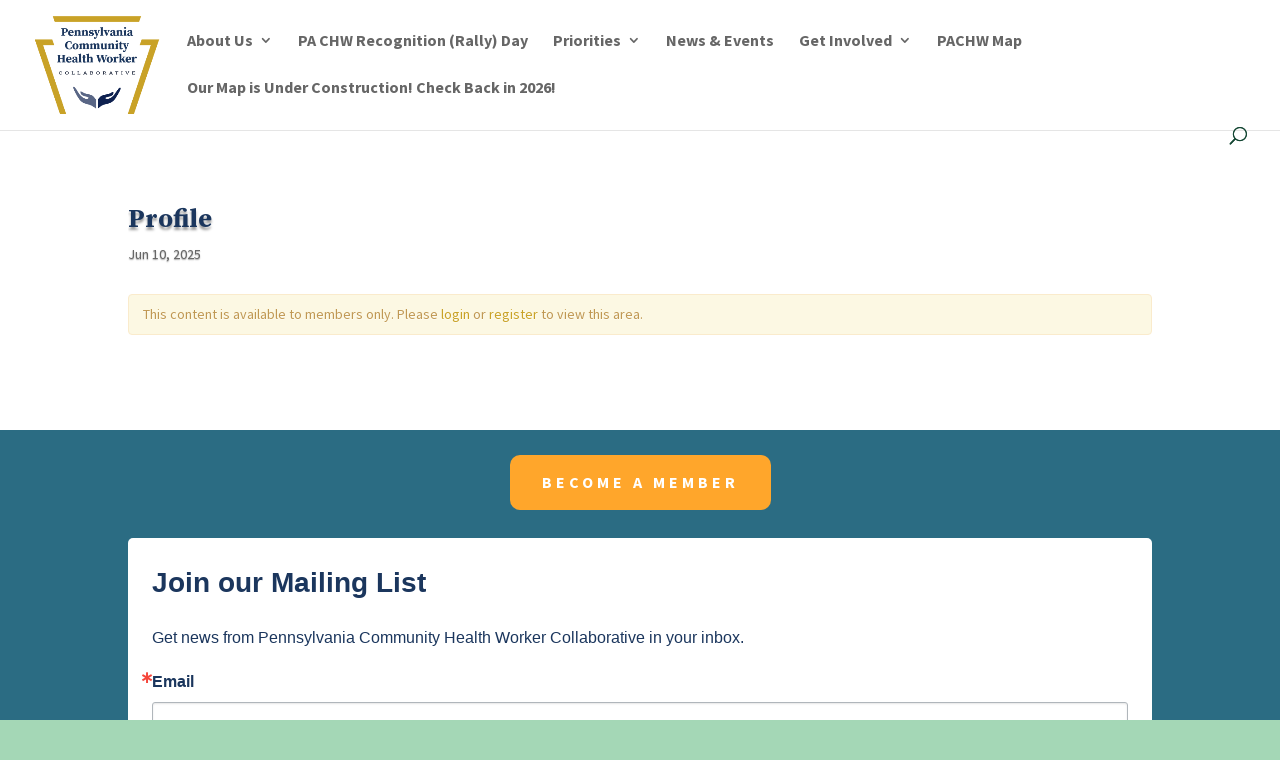

--- FILE ---
content_type: text/html; charset=utf-8
request_url: https://www.google.com/recaptcha/api2/anchor?ar=1&k=6Leke2ArAAAAAGm5rfK-OeSHEI158Gw_eopk_PYN&co=aHR0cHM6Ly93d3cucGFjaHcub3JnOjQ0Mw..&hl=en&v=PoyoqOPhxBO7pBk68S4YbpHZ&size=invisible&anchor-ms=20000&execute-ms=30000&cb=2ra8su4llrtt
body_size: 48958
content:
<!DOCTYPE HTML><html dir="ltr" lang="en"><head><meta http-equiv="Content-Type" content="text/html; charset=UTF-8">
<meta http-equiv="X-UA-Compatible" content="IE=edge">
<title>reCAPTCHA</title>
<style type="text/css">
/* cyrillic-ext */
@font-face {
  font-family: 'Roboto';
  font-style: normal;
  font-weight: 400;
  font-stretch: 100%;
  src: url(//fonts.gstatic.com/s/roboto/v48/KFO7CnqEu92Fr1ME7kSn66aGLdTylUAMa3GUBHMdazTgWw.woff2) format('woff2');
  unicode-range: U+0460-052F, U+1C80-1C8A, U+20B4, U+2DE0-2DFF, U+A640-A69F, U+FE2E-FE2F;
}
/* cyrillic */
@font-face {
  font-family: 'Roboto';
  font-style: normal;
  font-weight: 400;
  font-stretch: 100%;
  src: url(//fonts.gstatic.com/s/roboto/v48/KFO7CnqEu92Fr1ME7kSn66aGLdTylUAMa3iUBHMdazTgWw.woff2) format('woff2');
  unicode-range: U+0301, U+0400-045F, U+0490-0491, U+04B0-04B1, U+2116;
}
/* greek-ext */
@font-face {
  font-family: 'Roboto';
  font-style: normal;
  font-weight: 400;
  font-stretch: 100%;
  src: url(//fonts.gstatic.com/s/roboto/v48/KFO7CnqEu92Fr1ME7kSn66aGLdTylUAMa3CUBHMdazTgWw.woff2) format('woff2');
  unicode-range: U+1F00-1FFF;
}
/* greek */
@font-face {
  font-family: 'Roboto';
  font-style: normal;
  font-weight: 400;
  font-stretch: 100%;
  src: url(//fonts.gstatic.com/s/roboto/v48/KFO7CnqEu92Fr1ME7kSn66aGLdTylUAMa3-UBHMdazTgWw.woff2) format('woff2');
  unicode-range: U+0370-0377, U+037A-037F, U+0384-038A, U+038C, U+038E-03A1, U+03A3-03FF;
}
/* math */
@font-face {
  font-family: 'Roboto';
  font-style: normal;
  font-weight: 400;
  font-stretch: 100%;
  src: url(//fonts.gstatic.com/s/roboto/v48/KFO7CnqEu92Fr1ME7kSn66aGLdTylUAMawCUBHMdazTgWw.woff2) format('woff2');
  unicode-range: U+0302-0303, U+0305, U+0307-0308, U+0310, U+0312, U+0315, U+031A, U+0326-0327, U+032C, U+032F-0330, U+0332-0333, U+0338, U+033A, U+0346, U+034D, U+0391-03A1, U+03A3-03A9, U+03B1-03C9, U+03D1, U+03D5-03D6, U+03F0-03F1, U+03F4-03F5, U+2016-2017, U+2034-2038, U+203C, U+2040, U+2043, U+2047, U+2050, U+2057, U+205F, U+2070-2071, U+2074-208E, U+2090-209C, U+20D0-20DC, U+20E1, U+20E5-20EF, U+2100-2112, U+2114-2115, U+2117-2121, U+2123-214F, U+2190, U+2192, U+2194-21AE, U+21B0-21E5, U+21F1-21F2, U+21F4-2211, U+2213-2214, U+2216-22FF, U+2308-230B, U+2310, U+2319, U+231C-2321, U+2336-237A, U+237C, U+2395, U+239B-23B7, U+23D0, U+23DC-23E1, U+2474-2475, U+25AF, U+25B3, U+25B7, U+25BD, U+25C1, U+25CA, U+25CC, U+25FB, U+266D-266F, U+27C0-27FF, U+2900-2AFF, U+2B0E-2B11, U+2B30-2B4C, U+2BFE, U+3030, U+FF5B, U+FF5D, U+1D400-1D7FF, U+1EE00-1EEFF;
}
/* symbols */
@font-face {
  font-family: 'Roboto';
  font-style: normal;
  font-weight: 400;
  font-stretch: 100%;
  src: url(//fonts.gstatic.com/s/roboto/v48/KFO7CnqEu92Fr1ME7kSn66aGLdTylUAMaxKUBHMdazTgWw.woff2) format('woff2');
  unicode-range: U+0001-000C, U+000E-001F, U+007F-009F, U+20DD-20E0, U+20E2-20E4, U+2150-218F, U+2190, U+2192, U+2194-2199, U+21AF, U+21E6-21F0, U+21F3, U+2218-2219, U+2299, U+22C4-22C6, U+2300-243F, U+2440-244A, U+2460-24FF, U+25A0-27BF, U+2800-28FF, U+2921-2922, U+2981, U+29BF, U+29EB, U+2B00-2BFF, U+4DC0-4DFF, U+FFF9-FFFB, U+10140-1018E, U+10190-1019C, U+101A0, U+101D0-101FD, U+102E0-102FB, U+10E60-10E7E, U+1D2C0-1D2D3, U+1D2E0-1D37F, U+1F000-1F0FF, U+1F100-1F1AD, U+1F1E6-1F1FF, U+1F30D-1F30F, U+1F315, U+1F31C, U+1F31E, U+1F320-1F32C, U+1F336, U+1F378, U+1F37D, U+1F382, U+1F393-1F39F, U+1F3A7-1F3A8, U+1F3AC-1F3AF, U+1F3C2, U+1F3C4-1F3C6, U+1F3CA-1F3CE, U+1F3D4-1F3E0, U+1F3ED, U+1F3F1-1F3F3, U+1F3F5-1F3F7, U+1F408, U+1F415, U+1F41F, U+1F426, U+1F43F, U+1F441-1F442, U+1F444, U+1F446-1F449, U+1F44C-1F44E, U+1F453, U+1F46A, U+1F47D, U+1F4A3, U+1F4B0, U+1F4B3, U+1F4B9, U+1F4BB, U+1F4BF, U+1F4C8-1F4CB, U+1F4D6, U+1F4DA, U+1F4DF, U+1F4E3-1F4E6, U+1F4EA-1F4ED, U+1F4F7, U+1F4F9-1F4FB, U+1F4FD-1F4FE, U+1F503, U+1F507-1F50B, U+1F50D, U+1F512-1F513, U+1F53E-1F54A, U+1F54F-1F5FA, U+1F610, U+1F650-1F67F, U+1F687, U+1F68D, U+1F691, U+1F694, U+1F698, U+1F6AD, U+1F6B2, U+1F6B9-1F6BA, U+1F6BC, U+1F6C6-1F6CF, U+1F6D3-1F6D7, U+1F6E0-1F6EA, U+1F6F0-1F6F3, U+1F6F7-1F6FC, U+1F700-1F7FF, U+1F800-1F80B, U+1F810-1F847, U+1F850-1F859, U+1F860-1F887, U+1F890-1F8AD, U+1F8B0-1F8BB, U+1F8C0-1F8C1, U+1F900-1F90B, U+1F93B, U+1F946, U+1F984, U+1F996, U+1F9E9, U+1FA00-1FA6F, U+1FA70-1FA7C, U+1FA80-1FA89, U+1FA8F-1FAC6, U+1FACE-1FADC, U+1FADF-1FAE9, U+1FAF0-1FAF8, U+1FB00-1FBFF;
}
/* vietnamese */
@font-face {
  font-family: 'Roboto';
  font-style: normal;
  font-weight: 400;
  font-stretch: 100%;
  src: url(//fonts.gstatic.com/s/roboto/v48/KFO7CnqEu92Fr1ME7kSn66aGLdTylUAMa3OUBHMdazTgWw.woff2) format('woff2');
  unicode-range: U+0102-0103, U+0110-0111, U+0128-0129, U+0168-0169, U+01A0-01A1, U+01AF-01B0, U+0300-0301, U+0303-0304, U+0308-0309, U+0323, U+0329, U+1EA0-1EF9, U+20AB;
}
/* latin-ext */
@font-face {
  font-family: 'Roboto';
  font-style: normal;
  font-weight: 400;
  font-stretch: 100%;
  src: url(//fonts.gstatic.com/s/roboto/v48/KFO7CnqEu92Fr1ME7kSn66aGLdTylUAMa3KUBHMdazTgWw.woff2) format('woff2');
  unicode-range: U+0100-02BA, U+02BD-02C5, U+02C7-02CC, U+02CE-02D7, U+02DD-02FF, U+0304, U+0308, U+0329, U+1D00-1DBF, U+1E00-1E9F, U+1EF2-1EFF, U+2020, U+20A0-20AB, U+20AD-20C0, U+2113, U+2C60-2C7F, U+A720-A7FF;
}
/* latin */
@font-face {
  font-family: 'Roboto';
  font-style: normal;
  font-weight: 400;
  font-stretch: 100%;
  src: url(//fonts.gstatic.com/s/roboto/v48/KFO7CnqEu92Fr1ME7kSn66aGLdTylUAMa3yUBHMdazQ.woff2) format('woff2');
  unicode-range: U+0000-00FF, U+0131, U+0152-0153, U+02BB-02BC, U+02C6, U+02DA, U+02DC, U+0304, U+0308, U+0329, U+2000-206F, U+20AC, U+2122, U+2191, U+2193, U+2212, U+2215, U+FEFF, U+FFFD;
}
/* cyrillic-ext */
@font-face {
  font-family: 'Roboto';
  font-style: normal;
  font-weight: 500;
  font-stretch: 100%;
  src: url(//fonts.gstatic.com/s/roboto/v48/KFO7CnqEu92Fr1ME7kSn66aGLdTylUAMa3GUBHMdazTgWw.woff2) format('woff2');
  unicode-range: U+0460-052F, U+1C80-1C8A, U+20B4, U+2DE0-2DFF, U+A640-A69F, U+FE2E-FE2F;
}
/* cyrillic */
@font-face {
  font-family: 'Roboto';
  font-style: normal;
  font-weight: 500;
  font-stretch: 100%;
  src: url(//fonts.gstatic.com/s/roboto/v48/KFO7CnqEu92Fr1ME7kSn66aGLdTylUAMa3iUBHMdazTgWw.woff2) format('woff2');
  unicode-range: U+0301, U+0400-045F, U+0490-0491, U+04B0-04B1, U+2116;
}
/* greek-ext */
@font-face {
  font-family: 'Roboto';
  font-style: normal;
  font-weight: 500;
  font-stretch: 100%;
  src: url(//fonts.gstatic.com/s/roboto/v48/KFO7CnqEu92Fr1ME7kSn66aGLdTylUAMa3CUBHMdazTgWw.woff2) format('woff2');
  unicode-range: U+1F00-1FFF;
}
/* greek */
@font-face {
  font-family: 'Roboto';
  font-style: normal;
  font-weight: 500;
  font-stretch: 100%;
  src: url(//fonts.gstatic.com/s/roboto/v48/KFO7CnqEu92Fr1ME7kSn66aGLdTylUAMa3-UBHMdazTgWw.woff2) format('woff2');
  unicode-range: U+0370-0377, U+037A-037F, U+0384-038A, U+038C, U+038E-03A1, U+03A3-03FF;
}
/* math */
@font-face {
  font-family: 'Roboto';
  font-style: normal;
  font-weight: 500;
  font-stretch: 100%;
  src: url(//fonts.gstatic.com/s/roboto/v48/KFO7CnqEu92Fr1ME7kSn66aGLdTylUAMawCUBHMdazTgWw.woff2) format('woff2');
  unicode-range: U+0302-0303, U+0305, U+0307-0308, U+0310, U+0312, U+0315, U+031A, U+0326-0327, U+032C, U+032F-0330, U+0332-0333, U+0338, U+033A, U+0346, U+034D, U+0391-03A1, U+03A3-03A9, U+03B1-03C9, U+03D1, U+03D5-03D6, U+03F0-03F1, U+03F4-03F5, U+2016-2017, U+2034-2038, U+203C, U+2040, U+2043, U+2047, U+2050, U+2057, U+205F, U+2070-2071, U+2074-208E, U+2090-209C, U+20D0-20DC, U+20E1, U+20E5-20EF, U+2100-2112, U+2114-2115, U+2117-2121, U+2123-214F, U+2190, U+2192, U+2194-21AE, U+21B0-21E5, U+21F1-21F2, U+21F4-2211, U+2213-2214, U+2216-22FF, U+2308-230B, U+2310, U+2319, U+231C-2321, U+2336-237A, U+237C, U+2395, U+239B-23B7, U+23D0, U+23DC-23E1, U+2474-2475, U+25AF, U+25B3, U+25B7, U+25BD, U+25C1, U+25CA, U+25CC, U+25FB, U+266D-266F, U+27C0-27FF, U+2900-2AFF, U+2B0E-2B11, U+2B30-2B4C, U+2BFE, U+3030, U+FF5B, U+FF5D, U+1D400-1D7FF, U+1EE00-1EEFF;
}
/* symbols */
@font-face {
  font-family: 'Roboto';
  font-style: normal;
  font-weight: 500;
  font-stretch: 100%;
  src: url(//fonts.gstatic.com/s/roboto/v48/KFO7CnqEu92Fr1ME7kSn66aGLdTylUAMaxKUBHMdazTgWw.woff2) format('woff2');
  unicode-range: U+0001-000C, U+000E-001F, U+007F-009F, U+20DD-20E0, U+20E2-20E4, U+2150-218F, U+2190, U+2192, U+2194-2199, U+21AF, U+21E6-21F0, U+21F3, U+2218-2219, U+2299, U+22C4-22C6, U+2300-243F, U+2440-244A, U+2460-24FF, U+25A0-27BF, U+2800-28FF, U+2921-2922, U+2981, U+29BF, U+29EB, U+2B00-2BFF, U+4DC0-4DFF, U+FFF9-FFFB, U+10140-1018E, U+10190-1019C, U+101A0, U+101D0-101FD, U+102E0-102FB, U+10E60-10E7E, U+1D2C0-1D2D3, U+1D2E0-1D37F, U+1F000-1F0FF, U+1F100-1F1AD, U+1F1E6-1F1FF, U+1F30D-1F30F, U+1F315, U+1F31C, U+1F31E, U+1F320-1F32C, U+1F336, U+1F378, U+1F37D, U+1F382, U+1F393-1F39F, U+1F3A7-1F3A8, U+1F3AC-1F3AF, U+1F3C2, U+1F3C4-1F3C6, U+1F3CA-1F3CE, U+1F3D4-1F3E0, U+1F3ED, U+1F3F1-1F3F3, U+1F3F5-1F3F7, U+1F408, U+1F415, U+1F41F, U+1F426, U+1F43F, U+1F441-1F442, U+1F444, U+1F446-1F449, U+1F44C-1F44E, U+1F453, U+1F46A, U+1F47D, U+1F4A3, U+1F4B0, U+1F4B3, U+1F4B9, U+1F4BB, U+1F4BF, U+1F4C8-1F4CB, U+1F4D6, U+1F4DA, U+1F4DF, U+1F4E3-1F4E6, U+1F4EA-1F4ED, U+1F4F7, U+1F4F9-1F4FB, U+1F4FD-1F4FE, U+1F503, U+1F507-1F50B, U+1F50D, U+1F512-1F513, U+1F53E-1F54A, U+1F54F-1F5FA, U+1F610, U+1F650-1F67F, U+1F687, U+1F68D, U+1F691, U+1F694, U+1F698, U+1F6AD, U+1F6B2, U+1F6B9-1F6BA, U+1F6BC, U+1F6C6-1F6CF, U+1F6D3-1F6D7, U+1F6E0-1F6EA, U+1F6F0-1F6F3, U+1F6F7-1F6FC, U+1F700-1F7FF, U+1F800-1F80B, U+1F810-1F847, U+1F850-1F859, U+1F860-1F887, U+1F890-1F8AD, U+1F8B0-1F8BB, U+1F8C0-1F8C1, U+1F900-1F90B, U+1F93B, U+1F946, U+1F984, U+1F996, U+1F9E9, U+1FA00-1FA6F, U+1FA70-1FA7C, U+1FA80-1FA89, U+1FA8F-1FAC6, U+1FACE-1FADC, U+1FADF-1FAE9, U+1FAF0-1FAF8, U+1FB00-1FBFF;
}
/* vietnamese */
@font-face {
  font-family: 'Roboto';
  font-style: normal;
  font-weight: 500;
  font-stretch: 100%;
  src: url(//fonts.gstatic.com/s/roboto/v48/KFO7CnqEu92Fr1ME7kSn66aGLdTylUAMa3OUBHMdazTgWw.woff2) format('woff2');
  unicode-range: U+0102-0103, U+0110-0111, U+0128-0129, U+0168-0169, U+01A0-01A1, U+01AF-01B0, U+0300-0301, U+0303-0304, U+0308-0309, U+0323, U+0329, U+1EA0-1EF9, U+20AB;
}
/* latin-ext */
@font-face {
  font-family: 'Roboto';
  font-style: normal;
  font-weight: 500;
  font-stretch: 100%;
  src: url(//fonts.gstatic.com/s/roboto/v48/KFO7CnqEu92Fr1ME7kSn66aGLdTylUAMa3KUBHMdazTgWw.woff2) format('woff2');
  unicode-range: U+0100-02BA, U+02BD-02C5, U+02C7-02CC, U+02CE-02D7, U+02DD-02FF, U+0304, U+0308, U+0329, U+1D00-1DBF, U+1E00-1E9F, U+1EF2-1EFF, U+2020, U+20A0-20AB, U+20AD-20C0, U+2113, U+2C60-2C7F, U+A720-A7FF;
}
/* latin */
@font-face {
  font-family: 'Roboto';
  font-style: normal;
  font-weight: 500;
  font-stretch: 100%;
  src: url(//fonts.gstatic.com/s/roboto/v48/KFO7CnqEu92Fr1ME7kSn66aGLdTylUAMa3yUBHMdazQ.woff2) format('woff2');
  unicode-range: U+0000-00FF, U+0131, U+0152-0153, U+02BB-02BC, U+02C6, U+02DA, U+02DC, U+0304, U+0308, U+0329, U+2000-206F, U+20AC, U+2122, U+2191, U+2193, U+2212, U+2215, U+FEFF, U+FFFD;
}
/* cyrillic-ext */
@font-face {
  font-family: 'Roboto';
  font-style: normal;
  font-weight: 900;
  font-stretch: 100%;
  src: url(//fonts.gstatic.com/s/roboto/v48/KFO7CnqEu92Fr1ME7kSn66aGLdTylUAMa3GUBHMdazTgWw.woff2) format('woff2');
  unicode-range: U+0460-052F, U+1C80-1C8A, U+20B4, U+2DE0-2DFF, U+A640-A69F, U+FE2E-FE2F;
}
/* cyrillic */
@font-face {
  font-family: 'Roboto';
  font-style: normal;
  font-weight: 900;
  font-stretch: 100%;
  src: url(//fonts.gstatic.com/s/roboto/v48/KFO7CnqEu92Fr1ME7kSn66aGLdTylUAMa3iUBHMdazTgWw.woff2) format('woff2');
  unicode-range: U+0301, U+0400-045F, U+0490-0491, U+04B0-04B1, U+2116;
}
/* greek-ext */
@font-face {
  font-family: 'Roboto';
  font-style: normal;
  font-weight: 900;
  font-stretch: 100%;
  src: url(//fonts.gstatic.com/s/roboto/v48/KFO7CnqEu92Fr1ME7kSn66aGLdTylUAMa3CUBHMdazTgWw.woff2) format('woff2');
  unicode-range: U+1F00-1FFF;
}
/* greek */
@font-face {
  font-family: 'Roboto';
  font-style: normal;
  font-weight: 900;
  font-stretch: 100%;
  src: url(//fonts.gstatic.com/s/roboto/v48/KFO7CnqEu92Fr1ME7kSn66aGLdTylUAMa3-UBHMdazTgWw.woff2) format('woff2');
  unicode-range: U+0370-0377, U+037A-037F, U+0384-038A, U+038C, U+038E-03A1, U+03A3-03FF;
}
/* math */
@font-face {
  font-family: 'Roboto';
  font-style: normal;
  font-weight: 900;
  font-stretch: 100%;
  src: url(//fonts.gstatic.com/s/roboto/v48/KFO7CnqEu92Fr1ME7kSn66aGLdTylUAMawCUBHMdazTgWw.woff2) format('woff2');
  unicode-range: U+0302-0303, U+0305, U+0307-0308, U+0310, U+0312, U+0315, U+031A, U+0326-0327, U+032C, U+032F-0330, U+0332-0333, U+0338, U+033A, U+0346, U+034D, U+0391-03A1, U+03A3-03A9, U+03B1-03C9, U+03D1, U+03D5-03D6, U+03F0-03F1, U+03F4-03F5, U+2016-2017, U+2034-2038, U+203C, U+2040, U+2043, U+2047, U+2050, U+2057, U+205F, U+2070-2071, U+2074-208E, U+2090-209C, U+20D0-20DC, U+20E1, U+20E5-20EF, U+2100-2112, U+2114-2115, U+2117-2121, U+2123-214F, U+2190, U+2192, U+2194-21AE, U+21B0-21E5, U+21F1-21F2, U+21F4-2211, U+2213-2214, U+2216-22FF, U+2308-230B, U+2310, U+2319, U+231C-2321, U+2336-237A, U+237C, U+2395, U+239B-23B7, U+23D0, U+23DC-23E1, U+2474-2475, U+25AF, U+25B3, U+25B7, U+25BD, U+25C1, U+25CA, U+25CC, U+25FB, U+266D-266F, U+27C0-27FF, U+2900-2AFF, U+2B0E-2B11, U+2B30-2B4C, U+2BFE, U+3030, U+FF5B, U+FF5D, U+1D400-1D7FF, U+1EE00-1EEFF;
}
/* symbols */
@font-face {
  font-family: 'Roboto';
  font-style: normal;
  font-weight: 900;
  font-stretch: 100%;
  src: url(//fonts.gstatic.com/s/roboto/v48/KFO7CnqEu92Fr1ME7kSn66aGLdTylUAMaxKUBHMdazTgWw.woff2) format('woff2');
  unicode-range: U+0001-000C, U+000E-001F, U+007F-009F, U+20DD-20E0, U+20E2-20E4, U+2150-218F, U+2190, U+2192, U+2194-2199, U+21AF, U+21E6-21F0, U+21F3, U+2218-2219, U+2299, U+22C4-22C6, U+2300-243F, U+2440-244A, U+2460-24FF, U+25A0-27BF, U+2800-28FF, U+2921-2922, U+2981, U+29BF, U+29EB, U+2B00-2BFF, U+4DC0-4DFF, U+FFF9-FFFB, U+10140-1018E, U+10190-1019C, U+101A0, U+101D0-101FD, U+102E0-102FB, U+10E60-10E7E, U+1D2C0-1D2D3, U+1D2E0-1D37F, U+1F000-1F0FF, U+1F100-1F1AD, U+1F1E6-1F1FF, U+1F30D-1F30F, U+1F315, U+1F31C, U+1F31E, U+1F320-1F32C, U+1F336, U+1F378, U+1F37D, U+1F382, U+1F393-1F39F, U+1F3A7-1F3A8, U+1F3AC-1F3AF, U+1F3C2, U+1F3C4-1F3C6, U+1F3CA-1F3CE, U+1F3D4-1F3E0, U+1F3ED, U+1F3F1-1F3F3, U+1F3F5-1F3F7, U+1F408, U+1F415, U+1F41F, U+1F426, U+1F43F, U+1F441-1F442, U+1F444, U+1F446-1F449, U+1F44C-1F44E, U+1F453, U+1F46A, U+1F47D, U+1F4A3, U+1F4B0, U+1F4B3, U+1F4B9, U+1F4BB, U+1F4BF, U+1F4C8-1F4CB, U+1F4D6, U+1F4DA, U+1F4DF, U+1F4E3-1F4E6, U+1F4EA-1F4ED, U+1F4F7, U+1F4F9-1F4FB, U+1F4FD-1F4FE, U+1F503, U+1F507-1F50B, U+1F50D, U+1F512-1F513, U+1F53E-1F54A, U+1F54F-1F5FA, U+1F610, U+1F650-1F67F, U+1F687, U+1F68D, U+1F691, U+1F694, U+1F698, U+1F6AD, U+1F6B2, U+1F6B9-1F6BA, U+1F6BC, U+1F6C6-1F6CF, U+1F6D3-1F6D7, U+1F6E0-1F6EA, U+1F6F0-1F6F3, U+1F6F7-1F6FC, U+1F700-1F7FF, U+1F800-1F80B, U+1F810-1F847, U+1F850-1F859, U+1F860-1F887, U+1F890-1F8AD, U+1F8B0-1F8BB, U+1F8C0-1F8C1, U+1F900-1F90B, U+1F93B, U+1F946, U+1F984, U+1F996, U+1F9E9, U+1FA00-1FA6F, U+1FA70-1FA7C, U+1FA80-1FA89, U+1FA8F-1FAC6, U+1FACE-1FADC, U+1FADF-1FAE9, U+1FAF0-1FAF8, U+1FB00-1FBFF;
}
/* vietnamese */
@font-face {
  font-family: 'Roboto';
  font-style: normal;
  font-weight: 900;
  font-stretch: 100%;
  src: url(//fonts.gstatic.com/s/roboto/v48/KFO7CnqEu92Fr1ME7kSn66aGLdTylUAMa3OUBHMdazTgWw.woff2) format('woff2');
  unicode-range: U+0102-0103, U+0110-0111, U+0128-0129, U+0168-0169, U+01A0-01A1, U+01AF-01B0, U+0300-0301, U+0303-0304, U+0308-0309, U+0323, U+0329, U+1EA0-1EF9, U+20AB;
}
/* latin-ext */
@font-face {
  font-family: 'Roboto';
  font-style: normal;
  font-weight: 900;
  font-stretch: 100%;
  src: url(//fonts.gstatic.com/s/roboto/v48/KFO7CnqEu92Fr1ME7kSn66aGLdTylUAMa3KUBHMdazTgWw.woff2) format('woff2');
  unicode-range: U+0100-02BA, U+02BD-02C5, U+02C7-02CC, U+02CE-02D7, U+02DD-02FF, U+0304, U+0308, U+0329, U+1D00-1DBF, U+1E00-1E9F, U+1EF2-1EFF, U+2020, U+20A0-20AB, U+20AD-20C0, U+2113, U+2C60-2C7F, U+A720-A7FF;
}
/* latin */
@font-face {
  font-family: 'Roboto';
  font-style: normal;
  font-weight: 900;
  font-stretch: 100%;
  src: url(//fonts.gstatic.com/s/roboto/v48/KFO7CnqEu92Fr1ME7kSn66aGLdTylUAMa3yUBHMdazQ.woff2) format('woff2');
  unicode-range: U+0000-00FF, U+0131, U+0152-0153, U+02BB-02BC, U+02C6, U+02DA, U+02DC, U+0304, U+0308, U+0329, U+2000-206F, U+20AC, U+2122, U+2191, U+2193, U+2212, U+2215, U+FEFF, U+FFFD;
}

</style>
<link rel="stylesheet" type="text/css" href="https://www.gstatic.com/recaptcha/releases/PoyoqOPhxBO7pBk68S4YbpHZ/styles__ltr.css">
<script nonce="7JETG5AW3XVQ_RvulUwxaQ" type="text/javascript">window['__recaptcha_api'] = 'https://www.google.com/recaptcha/api2/';</script>
<script type="text/javascript" src="https://www.gstatic.com/recaptcha/releases/PoyoqOPhxBO7pBk68S4YbpHZ/recaptcha__en.js" nonce="7JETG5AW3XVQ_RvulUwxaQ">
      
    </script></head>
<body><div id="rc-anchor-alert" class="rc-anchor-alert"></div>
<input type="hidden" id="recaptcha-token" value="[base64]">
<script type="text/javascript" nonce="7JETG5AW3XVQ_RvulUwxaQ">
      recaptcha.anchor.Main.init("[\x22ainput\x22,[\x22bgdata\x22,\x22\x22,\[base64]/[base64]/[base64]/[base64]/cjw8ejpyPj4+eil9Y2F0Y2gobCl7dGhyb3cgbDt9fSxIPWZ1bmN0aW9uKHcsdCx6KXtpZih3PT0xOTR8fHc9PTIwOCl0LnZbd10/dC52W3ddLmNvbmNhdCh6KTp0LnZbd109b2Yoeix0KTtlbHNle2lmKHQuYkImJnchPTMxNylyZXR1cm47dz09NjZ8fHc9PTEyMnx8dz09NDcwfHx3PT00NHx8dz09NDE2fHx3PT0zOTd8fHc9PTQyMXx8dz09Njh8fHc9PTcwfHx3PT0xODQ/[base64]/[base64]/[base64]/bmV3IGRbVl0oSlswXSk6cD09Mj9uZXcgZFtWXShKWzBdLEpbMV0pOnA9PTM/bmV3IGRbVl0oSlswXSxKWzFdLEpbMl0pOnA9PTQ/[base64]/[base64]/[base64]/[base64]\x22,\[base64]\x22,\x22w5Jjwo3CjhZuOH5nw7ldwpJwCFJ1Qkhnw4Ixw6FMw53DpnIWC33CvcK3w6tpw6wBw6zCr8KgwqPDisK1ScOPeDx0w6RQwq4+w6EGw5MHwpvDkR/CvEnCm8O5w4B5OGp+wrnDmsKdYMO7VXADwq8SBRMWQ8O6SwcTYsO+PsOsw7fDl8KXUmrCi8K7TQV4T3Zyw6LCnDjDrWDDvVIeacKwViHCuV5pT8KmCMOGJcOAw7/DlMKgPHAPw6jCpMOUw5kMZA9dUUXClTJqw77CnMKPV1bClnVhBwrDtXDDqsKdMT1IKVjDpkBsw7wnwpbCmsONwqfDg2TDrcKTNMOnw7TCsCA/wr/Cok7DuVACaEnDsTt/wrMWOcOdw70gw7BGwqgtw6MSw65GMsKjw7waw6fDkyUzKSjCi8KWY8OoPcOPw6gJJcO7bT/Cv1UHwqfCjjvDlXx9wqcTw58VDDodEwzDuh7DmsOYJ8OqQxfDn8Kiw5VjChJIw7PCt8K1RSzDqwlgw7rDp8KIwovCgsKVfcKTc3h5WQZ+woIcwrJYw6RpwobCj1jDo1nDgAhtw4/Dr0E4w4pGbUxTw4bCri7DuMKjHS5dAXLDkWPCjsKAKlrCrMOFw4RGDhwfwrw4f8K2HMKkwrdIw6YUcMO0YcK0wpdAwr3ChlnCmsKuwoUQUMK/[base64]/Ct1nCtMKaOVzCjkrCtjlYwqnDgXPCmcOjwovCmzhfRMKGR8K3w79kSsKsw7MiecKPwo/CiQNhYB8XGEHDiDh7woQWTUIeRzMkw50TwqXDtxFQHcOeZCHDjz3CnFDDqcKSYcKEw6RBVQU+wqQbZVMlRsOzf3MlwqnDuzBtwo59V8KHOhcwAcOrw4HDksOOwqLDusONZsOlwqoYTcKXw6vDpsOjwrLDn1kBYQrDsEkcwrXCjW3DoyA3wpYiMMO/wrHDoMOQw5fChcOsG2LDjgcvw7rDvcOHAcO1w7kuw7TDn03DiCHDnVPCsWVbXsOjSBvDiSVvw4rDjkQWwq5sw6EwL0vDlcO2EsKTacKBSMOZasKzcsOSfgRMKMKiVcOwQXp0w6jCii/CmGnCiBrCi1DDkVp2w6YkHsOSUHE3wrXDvSZMMFrCon4IwrbDmlfDnMKrw67CqFYTw4XCrQALwo3ChcOuwpzDpsKMDnXCkMKODCILwqM6wrFJwq/Di1zCvB7DrWFEVsKfw4gDT8KdwrYgW0jDmMOCCQRmJMK4w4LDug3ChRMPBHt1w5TCuMOeS8Oew4xLwrdGwpY7w7l8fsKcw77Dq8O5EhvDssOvwrbCsMO5PGzCtcOSworCknXDoVrDi8O8QTcLZcOOw6Buw6zDgGXDgsOOKcKkeQ/[base64]/[base64]/CoxpLw7nCgWnDkhfDn8K5QBPCrsODw7zDtcKpw6Medxg/wr4uP8OIQcOiVmjCisK1wrTCpsOIPsOQwqUGA8OCw5/CpsK0w7VeVcKJX8OFSBXCo8OQwoYuwpADwqjDskfCmMOowrPCpRTDncKlwoXDnMKxOMOlaXpUw7PDhzI7fsOKwr/Dq8KJw7bChsKdTMK1w4/CgcOhAsOtwojCssOlwpfDpS0nHWN2w53CmiPDj3wmw6ZYaDZHw7QNLMOBw68pwqnDkMOBeMK6ESVfQ2HDuMOWDTEGCcKuwpttPsOQw5rCinJgTMO5MsO5w5LCixDCucOjwolDOcONwoPCpVNew5HClMOkwqdpIxtOKcO8NxfCgVwMwrk7w6bCmQTChx7CpsKiwpY/wo3DhzfCkcKTw4PDhTnDhcKJMMOyw5cVAmnDsMKWEDYowoQ6w7zCjsKTwrzDnsOqYcOhw4NbamHDpsOcDsO5P8OSUsO5wofCvwbCicOfw4/Cm09oHF4HwrlgbBLCkMKBDW53NWxew4xzw7bCl8OSKxXCh8OpOELCv8Oew6jCqV3CjMKQZcKHbsKawoJjwqwDw7vDmivCmHXCg8K1w5VOdlRdPMKjwpPDmHHDs8KiLiLDl0McwqDCuMO/[base64]/LMOowrbCpkPCp8OOXsOTw4rDgQgFd1LDh8OTwp3DjWshFGjDm8KkVcKHwqJawqrDqsKJXX3CtEzDlTXCnsKYwpfDkHdvXcOqM8OxD8KAw5J5wp/[base64]/[base64]/DjSbCvG0zXsOqwpHCoCHDhyAWwqXDgsOmw7/[base64]/dzrCvGlwVlnDp8Oww4XDvsKHOAzCpFYAOVzConLDnMKaEnHCgVM/wqXDnsOmw4DDimTDlUU1wpjCo8OTwotmw6TCqsOdIsKYUcKhw6zCqcOrLzU/[base64]/cA/DmA46E8KtLsOZw7ljwqrDkMKMOFTCnksswoACwpzCuEVhwrVQwrsXHEDDin5VdkB1w47DscKYScK+MFDDlMOewplkwpjDq8OIKcO6wpdww6AaZkw6wrB9LFTCrQ3CsAvDmFLDmWbDlk53wqfCvjfDtcKCw7DDuA3DsMO/aFkuwrVhw4l7w47DhMOzCnFTw4FqwopcVMK/c8ObdsOFfVZHfsK3HzXDtMKTf8O7bTlxwqrDmsOXw6PDtsK5AEsmw4AeFAjDoFjDncOPCMKSwojDoCnDg8OnwrNgw5k1woRQwp1YwrPDlSpVw6g8UhZ/wrbDqsKMw73CnsOlwrDDmsKDwpo3WnoEYcObw7ALRFhwABRCNHrDtMKPwos5IMK0w5wVT8K0WFbCuUDDqcKNwpXDhkJDw4/CpQF6NMKXw4jCjX0gG8ONVFfDq8OXw53DmsKmEsOHJsOpwqHCuyLDiA5kIRPDpMOnD8OzwrHCrmfClMK/w7ZjwrXDqFDDvxLCocOLd8Ozw7MaQsOUw57DksOfw6BlwojDnjXCli5HFx8zPyQVQcO9K3XDkhHCtcOswqrCkMOFw50Bw5bCqBJSwqhvwrjDocKcNzAfOsO+YcOwG8KIwqTDocOBw6XCnyfDiA8kRMOLF8Kec8KVCMOtw6/DmnU0wpTClmBBwqEXw68iw73DpcK6wpnDo3HDsWvDosOGbxTDkSHChMOGEH9gw6ZZw5/DusOjw6FXGn3Ch8O3GGlxHxwOL8O/w6hQwqhCczt8wq0BwrHCjMOXwobDqsKHwrc7Y8KFw6QCwrPCosOYwr19Q8O5awrDtMOowpVhBMKyw6zDgMO0acKBw4ZUw7ZSw6pJwqXDgsKnw4Ydw4TCllnDoEUNw4LDj2/ClU9NeGbDpX/[base64]/CtnYxOknDtcOrw77DkB5fR8K7woYpw5vDhsOGw5DDmMO2YsKxw7w4ecOyCMOfM8KeeVp1wqfCh8KNbcOjaQppNMOcIg7DmMOnw5EBWBzDhU/CnRzCuMO6wpPDlVrCsiDCh8KSwrgEw7pQw6YdwpjClMO+wqHCvxgGw6l3by7DtMK3wqM2aH4JJ0B7WTzDssKoeQYmKTxQbMOnOMO/DcKVU0zCn8KnEFPDkcKxC8OAwp3CvhQqFjk4wo4fa8OBwqPClgtsJsKkVg7Cn8Ovwrtdwq5ndcKGHE3DgTPCoBsHw4ALw5TDmcKSw6vDn1I7Oh5SeMOXS8ODK8K2w73DvXYTwpHDmcOKKhAlX8KjcMOKwrLCosKkMh/CtsKow4IwwoMmXWLCt8K9J1zDvUl0w6vCrMKWX8KfwqrCnEciw7zDjsK9BMOAHMKYwp8xdnzCnRAuTEVIwq3CqCodAMK/[base64]/[base64]/BcO6w4pnfcOeK8O6Q2EDJA3Cp8OzcMOrVH/ClcKAETjCmyjCvRYkwrPDh3cWEcOhwr3DrSdcHhgaw4zDgMOFTyA0BMO0EcKRw47Cu37Dh8OkO8KUw7Bzw4fCpcK2wrrDo0bDpW3DpcOmw4DCpRXCsC7CrcKCw7oSw55ZwqxXDDsTw4LDjsKfw5wewrHDjsKQfsKzwo9AIsO1w7QFEV/CtWcnw5IZw7QjwotlwqXDoMKzfR/[base64]/CscODcG/DosKpw40Rw7IswopbGWvDu8ODLsKLW8KXV0t0wrzDg31/EzXCnndgN8KCKBRwwpTDtsKwBTXDvMKfP8K2w6rCuMOAFMOiwqg9wqjDs8KWBcO3w7/Cn8K8Q8K1IXHCnBHDhQ56d8KEw6fDr8OUw7Few5A4JcKcw4pFZzrDhi5IMsONI8KXTis+w49FdMOMVMKawqDCs8KIw4QqSiTDr8OpwojCjErDuTfDscK3DsO8wqTCl2zClE3CskjCtlQtw6oqS8Ohw4/CjcOYw5kcwq3DgcOvYyIuw7k3V8OKfUB7wpggwrfDuAMDLn/DlG/CjMKSw6RBIsO5wp0vw4wMw63DssK4AXNzwp7CsmIwcsO0OMKibsOgwprCnQklY8K5woDCk8OzEkRFw5zDssOwwr5Fa8OQwpXCvicCbHvDvh3DtMOGw4krwpbDk8KFwq/[base64]/DrALCjio1CWpLworCilDCn8ObDMK4wqdcC8O5OMKIwrPCtnNPcGIKAsKfw5MLwrpgwrdNw7/DkAHCncOOwr8tw57Csm0+w7EYXMOmOm/[base64]/AsKkw4nDvSHCj2zDnXNXWFkowrMGOcKIw700w6x4Yg5aNcKBJgTCucKSUXssw4/DhmnClE3DmGPCs0UkXWI1wqZvw7fDoiPCrHXDmsK2wo1UwozDlGUEPFNRwrvCsCQqIThyBQDCksOCw7AKwrE7w4xOMsKQfMK4w4sEwpYZaH/DncOaw5tpw5/CmDsUwo0DNsOrw6LDkcKlOsKwFATCvMKRw77Dn3lpT0NuwpY/EcOPB8KeVkLCscKSw63Ci8O2LMOfc0cAHxRfw5TCpn4Gw6fDowLDgUsfw5zCocKXw4jCiWjDi8KBWX9TLMO2w5XDkmZDw7/DscOawojCr8KSPxnCt0sYAA5EKCzDg3vCl27Ci2U4wqs0w6XDo8OhZkwmw5HDnsKPw7c+RmHDgsK6YMOvSsOpQcKYwpB/Vn47w5VRw7bDil7DmsKlVsKWw4DDlsK9w5/DnyAta1hbw49HZ8Kxw4ovYgXDoxXCo8OJw7nDpcO9w7fCoMK3LUHDvMKUwoXCvmTCs8ODAH3CncOnwqzDjlTCjE4HwpkRw6LCt8OGBFgYKF/[base64]/SMOPw4TDkRXCmVHChMKMw4jDosOOa2/DgEHDhmDDgMKMNMOnUHxHdXcfwqjCoylLwrvDqcOrY8Ouw4LDl0h4w6BUc8KiwrMPPzFGLC3Co3zChEtjXsOBw4BmUcOewoI3VATCsWwFw6LDj8KkBsOefsK5K8OjwpjCpMK/w4tKwoFoQcOIeEbDnRQ3w5/DhRvCsRUUw45aB8OrwrE/woHCucOsw71tQR5Vwo/[base64]/w4rDs8O1WTjCm8KNw6VOwoLCr8K6F8OgUFnChy/[base64]/akFVwqdwaMKZw6PCtkbClyfDunwvwqTCncOPw5/Cu8KwYMKeRiMEwoE6w6sxLsKQw4lLdih2w5VsbV8xG8Okw7DCt8OEWcOew5bDrCfDuDbCtiLChB1jSsKYw7UiwpsNw5AKwqlOwovClgzDr0ZaEwJJTBjDvMOvbMOQQn/[base64]/DgQJmP8KkZW8AIixFw6AuAsOQwo7DrD4fG01FUsOTw6crw5sawq/Cm8KJw7gLccOacsOyMDPDscOkw7t9QcKdOwNrTsObMmvDgzkIw6oqJ8OvQMOjwp5MVDwzW8KOWSzCjQZ+XnPCtXnCrGV1WMK+wqbCuMKpdXlLwqQ4wqRDw4JUWRsMwqw0wr7CvSPDg8KKIko2NMOPNCIzwrcgYF1/Dyc/YAYFDMK6SMOQYsKKBRrCnRnDoGwaw7QiTmMywqLCq8OXwpfDnsOuSljCq0ZZwrlSwp8SdcKgCwLDvkxwd8O2FcOAw7/[base64]/DssOkZgcTw5zCjMONwqEAw6LCoRLDn8Opw6vDlsO3w4LCj8OSw682XwcbOx3Dn0Ixw6gAwrpDTnIHJXTDssO/w57CpVPDq8OrFyvCth/[base64]/Di2hRwpcTCMKDe8OsN1/[base64]/DhmUJDMOHwq3Dr8KNd8KIwp7DvMKEwpTCkhhIwpNTwrowwqRXwrHDs251w6hwWEbCgcOkPwvDq3zDocOtIMOEw6R3w7QiZMOawo3DscKWD0TCsGQtFgXCkQBYwq1hw6XDskJ8XVDCtW4BLMKbUlo2w5FxOhB8w6LCkcKgIBZqwr9/[base64]/KWVxwr7DtcK/wq/CnntmwobDkWFWMTteKMONwofCilzCoTsewpvDhj8LbHQqWsOnOlfCoMOOwp7DgcKrXUXDshAxCsKxwqMEWVzCmcKHwqxzPGQeYMOFw4bDpQ7DicOvwr8GWUrCh2J0w4tYwqZiA8O1DD/Dm1rCssOJwoIiwoR5XRTDu8KEI3HCr8O6w7bDj8O9WQU+FsKCwpLClUIOXBUnwpcHXHTDpH/Dn3oCQMK5w6UfwqXCtS7DqFrCu2bDnGzCjg7DrcKWCsKJdTxDw75eOWt+w7Yywr1TC8OSGDcCVUg1KD0mworCs1fCjDTCj8OFwqIqwrl5wqjCm8K2w711VsOswpzDpcOsIgPCnU7Dg8K4wqEswoIlw7YVWUfChW5Xw6czNTvCocOvEMOWXH/[base64]/CnjDCiWwxwojDvsKOw6oDwrPCkMOaL8KaJsKydsOFw7kJPzjCgVdNcgzCkMOda1s6KMKFwok/wqwgT8OFw6dHw5t+wpNhfMKhEMKMw706VQ1Gw7JQwpHDp8O1b8KgNxHCp8KRwoR2w7HDj8OeXsOWw4zDhcOlwp4iw5LCqMOxBUPDh28vwqvDgsOHejJVfsOdGWPDjsKaw6Jew7bDksO5wpAKw6fDsUt8wrJ2wqIVwp0sQAbDjXnCnWjCp0LCucO/[base64]/DvBfCoFxxA2bDtMKAD8OuY2DDiktyGcKxwrFScQHCqzcIw5IIw4vDnsKrwr1ZGHrCnBHCuQQ/w4bDkW8LwoHDnXdAwpLCi29Lw6PCrhw1wocnw5k4wqc1wpdRw6YldcK5wrzDukPCvMO6M8OUYMKQwrrCgzV0VwkLfMKBw6zCrsOMAcKvw719w4MUdA4Zwo/CnVhDw6LCtSwfw4XCuWF9w6cYw4zCmBUPwp8ow6rCncK7LS/DqB0MbMO9Z8KFwqPCusOCblgjNsO5w4XCuSPDlsKfw5TDuMO/csOjPhshanwsw7vColNGw4/DjsKIwoQ6wrISwqfDsQLCj8OXQMKQw7QufiUtIMOJwoBYw6vCkcO7wqhKAsKsGsO7GX/DisKUw5TDvgjCvcK0IcObVMOmI39/QkUFwqtAw7xnwrTDvTTCrVp1FsKvNC3DoV9UB8O8w5rDh0AzwqbDlEVdYVnCh1rDmDdEw5FiDMOddDNpwpcXDRRswoXCtxTDq8Ojw7FUMsO5O8OAVsKdw6wmI8Kiw5vDq8OjZ8KTwrDCu8OfDAvDicKWw5NiEUTCkm/DhxFSTMO0YnViw5DCpD3DjMOmUUDCpWNVw7d4wqXChMKHwr7ChMKZfn/Ct1nCq8OTw6/CusOgPcObw6YYw7bCusKHdREHRQ1ND8ONwrjDmjfCn3rDsiM+w55/wrHCosOCI8KtKjfDhFtMacOIwqDCi3grGXN6w5bCkwZXwoRVFGXCoz7Cj1FYOMKEw6XCnMKHw7wcKmLDksO3wrbCjMONBMOyQMOBfcOiw73DgnHCuzHDvMO/EMKLIQPCtAlNLsOQw6guHsO8woshHcKpw5Fhwp9TTMORwq3DvsKFZz9wwqbDrsKFKQ/DtWPCkMOQMzPDvCJrCC5qw5HCk1/DlTnDtDtQWlDDpxDClUJMRT0tw6rDscOJYEDDnFNXDRl3dcO9w7DDjFdhwoAiw7Uvw7omwr3CrcK5Jy7DmcKswo41wp/[base64]/WMOlbl7CiMO4HQPDlsKJL8KFWFwgQXNYw4kIWGNpfcOjfcKpw5XCr8KQw7s9QcKTV8KIEjtxJMKnw7rDjHHDsXfCsXHCpFRvA8KJfMOgwoRZw5QXwpJlIT/CnsKhbznDrsKka8K7w7pMw6I9FMKOw4LDr8KOwo3Dji3DiMKgw4LCscKaWU3ClnQdWsOMwpXDisKew5pfFRk1By/[base64]/w5snZgjDk2U4w67DuMKveFk3SsKdPMK4MiZpwqzCu3B2VjFFDMKQwqvDkAAqwqBTw6p5PGTDrUzClcK7dMKuwrzDs8OawpjDh8OvLB7CqMKVczPCj8OFwrNZwpbDssKQwoU6YsO9woNowpkBwp/[base64]/CgRbChF5/w4/[base64]/[base64]/Cvnc3w47Dk0ETw6hWwrYiw5DCkFE6EcOkwp3Dgnwnw5zCpGjClMKnClXDssO5c2hxZ1UhBcKXwp/DhS3CvMO0w7XDgH/DpsOvRDfChVRPwqB5w7dowoXCi8KJwr4EFsKlZRnCkB/DuBjCmCfDiUdow4LDlMKLPAkRw7RaccO9wpYzJ8O3XkR+TsO1CMOtR8Oww4HCv2LCsXQ/CMOsZS/Cp8KFw4XDhGp5w6pYCsKlJcOvw6LDkBhxw4zDpGtlw6/[base64]/[base64]/DhRjCkMKiwrg0LcKlIyIhwosowr8vAj3DonAdw5M6w7pCw5bCu2jCvX9ew6fDiQYjEE3CiWkRwpzCiFXDrDPDo8KuZmsDw4rDnzbDjBTDgcKKw5zCpMKjw55rwrFdHTLDjWI9w7jCusKdK8KOwrPCvsKCwrcTCsOVHcKgwopHw4YrZTgoRQ/DqcOFw5XDmATCgX3Dr2fDkXcAXV4HYQ/CmMKNUGg+w4PCocKgwoVbJMOIwqxPUC3CrF1yw4zCnsOLw7jDsVkbaxbCj31jw6ktNMOMwrPCpgfDssOMw40rwrouw6FJwpYiwp/Du8K5w5nCnMOMMcKGw4VPw6/[base64]/Dr8OJEMOBw7fDo2rCnsKMw7QuY3d4w5jCpcOYw65iw7vDlE3DvQPCg2k2w67DicKgw5/[base64]/w4pNw63Ci8Oxw6jCk2N1VhXCr8K/wpnDj0hOw7Z2wpXCl3Q+wpfDrkvDgsKTw79zw5/DlsOAwqdIWMOPAMOnwqzDhsKvwoNHflIRwo9yw4vCqDrCihwXYTsMOFzCqMKQWcKdwpZxEsOJDMKLaAREfcOYDxsGw4FHw5QGRcKVT8OiwoDCj3nCu0kiNcK5wq/DpBgeZsKAM8OrU1MCw5PDvcOxFlnDkcKrw6UWeh/Dq8Kcw7prU8KOSA/DggNGw5dtw4DDl8OQdsOgwrfCv8Klwr7Cum1+w5HClsKWPB7DvMOgw7NUKMKbNRUQLcKRW8O/w4nDlHIIY8KURsOOw6/CogXCnsOidMOuMiPCkMO5JsKLw4dCWi4yNsKEKcOfwqXCicK1wr00fsO1dMODw5VUw67DgcOBO0/[base64]/wpcWwpHCv8O5wp0+w5TDn8Kaw77DucOebcO5NzrDoEosw5/CgMKfwok/wrXDicO6wqEkEiXDgcO5w50Vw7d9wovCtlNyw7RHwojCjB8uwoNGdALCnsKswpgiCV41wrzClMO8HnpHEsKnwogpw7JqLC5bQsKSwoxYC2hYbwkawpVYVcOtw7JywqBvw4XCtsKFwp1GMMOzE0nDucOuwqDCvsOJw7QYDcKsB8KMw5/ChEAzNsKkw7bDnMK7wrU6wpzDswEcU8KhXWtSMMOpw5tMBMK7B8KPIV7CvS54OcKcfBPDtsOMGSLCmsKWw4XDisKpJ8KDwqrDo0DDh8Ofw7PDrWDDqWbCuMKHS8K/w7tiFwVHw5dOI0RHwojCn8KRwofDlcOZwoHCnsOYwrl6PcO/w6/DlsKmw6gjbXDDqCdpVX8Fw4Yhw4t+wq/CrgvDjWYfMj/DgMOFcVzCjSnDoMK/[base64]/[base64]/CjCRILcKZwpdtPCQdC8OFw67DnXXDqsOiwrrDpMK/w5PCnsK7C8K9Tz0NW0vDscK5w5ktKcKFw4jCmG3ChcOmw4rCkcKqw4LDuMKkw7XChcKYwosaw7RlwqzDlsKvJWDDrsK0ABxfw7MiLTZOw7rDrHTCtlbDiMOgw68YSmTCnxNywpPCnFnDusKHRcKoUMKMXRzCqcKGeXfDpkwbesKsd8K/wqJiw4NNHnIlwqtpwqw4d8OGAsK8wopICcOVw6vClcK+Zydhw78vw4fDtDJfw77Cr8K2Ox3Dq8K0w6cGG8OdE8KVwo3DpsKUIsOJVAR1wpk4LMOrXMKzwpDDvQ5twppDFSF/wonDhsK1C8OJwrYow5rDkcOzwqHCmQ1eMsKIbMObLgLDjnbDrcOsworDjcOmw63DuMO/[base64]/[base64]/ChnfCuQTDpi3DjVfDvHvDo8KNwoExdETDgmpnJsOQwqE1wrTCrcKZwro3w4gvB8OnYsKXwoBEWcKGwqLCksOqw7Y6w5ksw68ywrNnIcOcwpBiEDPCk3kyw7fDqgfCn8OqwoUtSEjCrCIdwqZlwqIzFcOBcsOHwrQlw4AMwq9zwppSU2fDhg/DlA/DjFolw4/DmcOzacOfw4vCmcK7w6TDq8KJwqDCusK2w5jDk8O/DnNyKEZvwoLCtBN5VMOaOcKkDsOCwp83woDDqCdVwoMnwq90w4FESWgXw5YsFVwyAsKHB8O5Oi8Dw4TDscOqw57DjhccasOUARjDqsOiTsK7Rk/DvcO9wogNZ8OwXcKXwqExKcOdLMOvw690woxdwqzDiMOOwqbCuQ/CrcK3wo56CcK3HsKnOsKYQUzChsO/aFQTQgkBwpJXwrvDscOUwrwww7jDjTAKw7zCkMO0wqjDs8KBw6PCgcKtYsOeS8KWWXoDbMOHEcK4HcO/[base64]/DmcO+QsKFccK2fMO7bHPDpXBww4FGYcOCRz5RXFdMwrDCssOFIG/CnMK9w5XDksOFBkEdAmnDucOoaMKCUHoqWWQfwq/Dmxx0w6TCucOCXldrw4XCvcKFw792w5EtwpTCtnpNwrEbTW4Tw4nDhsKEwoXDsX7Dmh9HScK7JMO5wqPDp8Ouw54uOnVHSCo/bcOFY8KiMMO+CnfDjsKqPcK2bMK0wp7DkxDCtgcpR2Flw5XCt8OjBADCg8KOBWzCksK7YynDmzDDn1HDqyLCtMK5w6cOw5rCj3xNamfDgcOgLMK4wr1gS0/Cl8KUDyNZwqMlJiI4GEEWw7XDo8O+wpRXwofClcOiHMOFA8O9JgbDucKKD8OYMsOmw5YleCbClsOrBsOPG8K2wrcQMTdkwq7DqVQuJsOdwq/DlMK1wod/[base64]/ChUzCjwVYQcO1RsODT8OAF8KIecKLBcO3w6jCgB3CtW7Cg8KHPnfCmUnDpsKWf8O+w4DDicO+w7M9wq/[base64]/AzbDnFHChMOOKw9Ow40Swrwxw5vDlsK7w4suW8Kaw6hdwrwawq3DuzHCuEDCkMOvwqbDuXfCrsKZwrXCrQ3DhcOrY8K6GTjCtwzDn1fDrMOECVplwpfCqsO/w4IfCy9iw5TCqFzDuMOYJiPCvsObwrPCvsKkwoTDncKHwrUFw7jCuU3CnH7Cq1LDtcO9agjDkMO+WMOSUMKjDVs2woHCiHnDmCU3w67CtMK8wrNXO8KBMQ50X8Otw7lpw6PCvcOUHMKJIBd4wqbDlULDsFIGIR/[base64]/Cj8OCwp7DmMOew5s5OcKAX8Osw6zDgcKJw5tjw4jDm8ORG0l/QT5bwrVqElROwqoVw51XYF/CmsKFw4RAwrdRWhrClMOzdy7CpkE3w63Ch8O4amvCvHkVwr/[base64]/w47Dtx3CksKhXR3CixDCr8KAJ0TCpsKQbxPCvMOMXH4Lw7fClGnDvMOKEsK8HArCusK/wrzDqcKfwoTCp0IXLlBkb8KUFH9zwrNDfMOmwpM8dFA/wpjCryUIemJ7w6HCncKtJsOtwrZQw799w4wPwp3DnWhEeTdSBBR1DjXCkcOsQDYPIk3DgkLDvTPDu8O/AXBfPBYJZsKgwo/DnnpuOx5sw4/CvsOuHMO0w70NScOUE0QPEwnCucK8KAXCkx9BQ8Kow6XCt8KqCsOELcKJNw/[base64]/DnWA1WMK6a8ORwoM9w63CgMO9fyESwpPCkcOOwpcMRCXCt8Kuw7BBw63CusONAsOsTiZKwoTCl8OPw4lcwpLCh3PDuTIVU8KGwqsxEEgkB8KBdMO2wpXDiMKpw6/DvMKVw4xCwofCt8OaXsOeJsOpRzDCiMOfwo5swqBWwrs9WAXClmrCsTxYYsObH3fCm8KBA8OEXijCg8OCG8OXV1vDpcOpeAzDrg3DlsOcEcO2EDXDhsK+SmUMfFluX8OSHT8Fw4d/W8Kmw4JOw5PChSAuwrDCiMKFw43DpMKHSsKLdyInBRcoKTLDpcOhIFpWCcOmeVnCrcKww7/DqGsxw6rClsO0ZjwBwq1BOMKSfsKQTzLCncKDwrs4DBbDj8KVbsOjw585w4zDnB/CqEDDnVwAwqJBwoDCi8KvwotQLyrCi8Osw5TDqU1+w6TDoMKZIsKHw4XCuwHDjcO6w4zCjMK4wqPCksOVwrXDh0zDr8Oxw7hLdT1WwovDp8OKw6zDpwA5OCvChHtBSMK8IMOiw7PDkcKXwqtZwodHFsO8VzDCkznDiE/CnMKRFMOZw7slGsO6XsKxwqbCtcK5EMOuVsO1wqrCoXlrFcKaa2/Dq0jDtSfDqBkswo5SD1DCosKgwobDkMOuJMKQXMOjOsOPe8OmAUF/[base64]/[base64]/CiiPDo8OKw4bCucOBwobDvQjChgA3X8OowqnCmsO1ZcKDwqNiwpXCu8KAwo9Nw5M2w4RcJsORwrtLUsOzwrIUwp9KZsKzw7ZHw73DlHFlwpDCpMO0XV7Dqmd8Jg3CvsOLYsOTw6LCrMOGwpIIBn/DpsOPw7zCl8KiY8OkIUHChWBIw6Fkw5HCucKMwqzClsKjd8KYw75cwpApwpLCoMO0aWpPQDFxwox1w4IlwqTCpsKMw7/DpCzDgnDDiMK5CAfClcKgY8OtRsKYBMKeaz7CucOiwoExwpbCqTVnFQ/DhsKRw5wLdMKbSG3CgBzDj10YwphkYAVhwpZtWMOmGl/CsC3CgcOEwq5rwr0Ww7DCuW3Dj8KFw6ZEwoJUw7NFwoU8WnnCpcKvwpgbIMKxXsOCwpRYUAV9Ex4fL8KEw70ew6fDvFc4wpXDq2o7IcKdDcK1csKqXsKrw5x5SsOkw6IbwonDrDRcw7Z/[base64]/[base64]/[base64]/w7bDgcK2wpzDjnopwrUJw7rDozrDp3LDgkPCjWXCjMOxw6zCgcOSQCFEwrk6w7DDpR3DkcKEwpjDuAhCMF7DrMO/e3ACJsKvZApNwpXDpCLCocKUF3LCgcOHJcOIwo7DisOiw4fCjMKbwrTChEFcwo4JGsKCwpQ2wqZ9woPCnAbDuMOfbxDCo8OPcGvDmsOmbmBYAsOKVcKDw5LCpcKvw5vDm04OAV7DssKEwp85wojDlGbChcK+w6fDg8Ogw7AFwrzCvcK8fw/DrxpmKTfDihZ7w6UFGlzDsyrCuMKJaznCp8KiwrkXIw5kB8OyL8KYwo7Ci8KVw7DDpVMlbBbCiMOODsKpwrNzNFHCksKcwrrDnR5reRHCpsOpe8KfwrbCvX9BwqlswqjCvcOjWsOYw5rCm3TDjz4dw5LDhBJrwr3DncK/wqfCq8K0WcO9wr7DmVXCs2bCqkNfw53DvVrCsMK4HF1GYsO0w4TDlABMPlvDvcORCMOewo/DoDHCrsOJNMKHMWZMFsOACMObPwxtU8KPNMKIwobDm8KJwoPCulddw6xXwrzDhMKXd8OMXsKmM8KdPMK/d8Oow4PDkzzDkWbCtXxIH8Kgw7rCgsO2woDDrcKTRsOjwrjCpFUVBmnCkyPDrw1pAMKNw4HDsRrDglAJO8OHwo1wwrtYfCbCpVQtEsKdwrrCmcO8w6NcbcKSLcKXwq9yw5wyw7LDhMK6w45eZwjCs8O7wo4ewrM0DcONQsKuw4/DhgcIfcOgIMOxw6rCmcOeaS1Aw7zDnx7DhQPCkytCEVYsPDPDrcOQGycjwojDt0PCoyLCmMKfwpjDmsKIfmzCmSXCkWB3SE3DumzCij7DucOjLhDDusO2w7/Dun5tw5hfw7XCl07Cm8KCL8Orw5fDoMOXwrjCtQ1Rw7vDpgFow4nCqMOcw5fCrEJpw6DCnHDCvsK+d8KOwpjCmnUTw7tidEzDhMKGw6Qlw6RoBmNUw5bDvn1swpZwwoPDgyAJEktlw7M3w4rCtX02w59vw4XDiA/Do8OEHMOaw5XDssK0I8Otw69SHsKow7guw7c/w7nCi8KcH2IHwqTCqsO+woIUw4zCjSDDtcKsOx7DqwhpwoLCqsKTw49Cw4RPWcKReQlsPWkQIMKEGMKBwoJPTlnCl8OpfFfCnsOpwovDncKWw5guacKWE8ODD8O/bGUmw7sUETzCjsKewpsUw701cD5swqDDuDTDocOFw4Nwwpd3TsKdTcKhwpRow7gowrXDoz3DjsK8Ijh/wrvDljXCoUTChHHDvUjCpB3CrsK+wqNFZcKQS0RHeMKGWcONQWlXNVnClCXCt8KPw5zCogwJwrkuFCMOw6Ytw61SwqjCoXHDiUxGw50IRGTCmsKLw6XCm8OkEHpAbcKJPmQmwotGSsKNf8Odb8KmwpRZw5rDkMKEw5Zcw6MoZcKJw5DCn2TDrhR/w7zCpsOkf8KVwqVzKXnCkxnDt8K/QsOsOsKXCBnCm2ApDcKFw43CnMOowpxtw4LCtsO8BsOFMm9JBcK9MwRoRWLCucKhw4cNwr7DuF/[base64]/DgWnDr8O2w73Dt8O2w4BmC8O1wpBxw58AwoRafcOkZ8OQw5jDn8KVw5vDvnvCrMOUw7bDp8Kaw49kfU4xwobCnW3Dl8KhIVh0ScKuVk1EwrjDnsOPw5bDjTF7wp8hw6xtwpjDo8K7HU41w5fDtsOyRMOEw6B5JgrChcOBSSc/w4YhS8K1wq7CmCPDl2vDhsOkOWbCs8OPw4vDlMKlbmfCkcOSw4QdZUXCt8K9wpdXwpzCv1d9a3rDnzTCpcOsdQbDl8KXLEZxJ8O0MMKBNsOAwo4Nw4vClzAqBsKgNcOJLMKKN8O2XQXCikrCgXjDhMKoDsOrN8Krw5BjbMKqV8OZwrg9wqg/BEg/[base64]/CnEPDlEjCusK7woTCt8OvDsO4w6IWM8KbLcO9woDCrF7CpSocBMOXwrM2OFt2H1M2HcKYYmLDp8KSw7w9w5wKwrxZCHLDjWHCs8OPw6rCm2BMw6fDhVRbw4PDsRTClAUgaGTDoMKWw6LDrsOnwrAnwqzDskzCmsK5w5LCu0/CkwPDtsOqUTNmGMONwrpcwqvDnmZbw5BUw6pvM8OKw4o9ZAjCvsK/wqhKwrIWWMOhEMKMwq5TwrU2w41Ww6DCvkzDs8OpYS3DoSV4w6HDksOJw5xtEiLDosKvw4lUwppSbiLCm0dUw5vCp1ldwrQ+wp/DpgnDlcKrZSx9wrQ/wqwzS8OQwo9Yw5bDocOxBR8qL18tQTQuFCvDuMO/[base64]/ZGDDuVXDlGt3WEHDgjwfw4FVwocDMQAsc1XDqsOewopIdMOEABtVDMKFd35rwrEWwr/DqGBHVkLDnR/DncKpY8Krwp3ClFB+f8OJwoJXaMKmACDDg30cJGMxJF/CjsKbw5rDuMKMwp/[base64]/DoWTCuFnCg8OdYcOYVy/Dv8K8wqvDqkAFw57Cn8O/w4XCocKifsOwIWlbPcKdw4peWDjDqlPCvWbDk8OeVH8ewoQVcltJAMKgw4/[base64]/Cshghc01HfsOlw5zDiAzDpMKRGcONIQFvZVzCvkjCiMOOw6fCmi/[base64]/CjWHDtcOEDcOIw5nDqxPCvwhGVm/DoMO5w5bDqsOQw7TDgcOmwoXDsWXClUs4wr5uw6DDm8KJwpTDp8O/wpvCjwLDnsOCc1FnMTh4w7TDnxnDksK8fsOeJ8O4w7rCvsOPCMK+w6XCsA/[base64]/OlTDoMOYBS9mwpBFwokAw5gyw7FREcOyC0nDuMKJGsO9dltFwpTCiAHCksODwoxpw4IWIcOpw4RSwqNIwqDDtcK1w7NwSSB4w43Do8KVRsK5RFzCtCtCw6DCjcKWw65AEjF3w57DvsO/[base64]/CvGBywqnDtMOqw7Row5AdI8K7XMK5w6/CrjXCgETDj3bDgMKxAsO6a8KFZMK7HMOMw49/wovCoMOuw4bCkMODw7nDnsOXUwMzw40kesOaE2rDg8KUcEbDs0c9T8KcDsKccMK8w756w4xWw5dRw6NPXgJdLnHCuCAJwrPCuMO5ZzbDiV/DrsOCwrI5wr7DolnCrMOVG8KDYQYvKsKSQ8KVPmLDhDvDqwtofcOfwqHDnsKWwpLClDzDiMORwo3DokrDr19GwroNwqE1wqNBwq3DuMKqw5PCiMKVwrl/[base64]/DjRJzwp3CoMOFTA3ChzYfwo1UXMKkw6PDomfCv8KEfQXDvcKJB33DgcO2YgXCnB/CuWEjdsK1w6Enw4/DqyDCsMOowpPDtMKcTsO+wrZsw57CsMOEwoEHw6fCqcKvNsOrw6sIf8OAcx8+w5/ChcKkwq0DVnvDgm7DtSIUVBJawovCvcOHwp3ClMKUcMKQw4fDvkkjKsKAw6dnwqTCrsKPJTfCjsKrw7bCow0/w6nComlrwocdBcO4w7o+GMONE8KNd8O5f8O6w6fDjUTCgMODUDMLY3rCrcOncsKTTWJkUEUKw6lZwqtjVsO6w5t4RyZ8I8O8EMOYw7/DhgXCnsOPwpXDqQvDoXPDhMOMJ8OWwp4QUsKcdMOsbwPDr8OWwrjDg2NGwoXDoMKjUSDDm8KrwpLDmy/DrMKwIUU2w5ZhAMOdwoE2w7PDsyDDoh0zesOHwq5yIMKLR27CoCxvw5XCvcK5AcKVwrfDnnbDn8OoPjDCmXrDqMObH8KdWsOrwo/CvMK+D8K3w7TCpcO0w7zDnRPDjcOlUFZ3UBXChWp/w71AwqU0wpTCp2d7csK8U8KoHMOWwrIrQsOOwoPCpsKwAUbDrMKpw4w2KMKbZG5Owo5AL8KDVDA3VV0Nw4s7XSRMSMKTQsOwScO/w5LDjMO3w6dgw5M0dMOfwqZlU1A9wprDkykuGsOrcnsMwqXDocKxw6Jnw7TCucKtecKlwrTDpgrDlcK5KsOJw5XClEPCrCrCuMOFwqlAwqvDhGDCi8OZUMO1Q1/DicOdG8KDKMO6w4ZUw7pzwq9YYXnCqX3ChDfCtsOtPllnKgrCqk0Ewpg9RirCgMKjRiw9L8K+w4x1w63CmW/DvMKAw6dfw57DgMOvwrpaD8O9wowxwrfDssOoUxHCsTTDicKzwqt+TVTDmcONNlPDncOPZMOeai9oK8KFwrLCocOsPE/[base64]/F8OgEsO5f8KBwoIZPMOqEMKMbsKnwpnCisOLHiUAX2NrPCA\\u003d\x22],null,[\x22conf\x22,null,\x226Leke2ArAAAAAGm5rfK-OeSHEI158Gw_eopk_PYN\x22,0,null,null,null,1,[21,125,63,73,95,87,41,43,42,83,102,105,109,121],[1017145,101],0,null,null,null,null,0,null,0,null,700,1,null,0,\[base64]/76lBhnEnQkZnOKMAhmv8xEZ\x22,0,0,null,null,1,null,0,0,null,null,null,0],\x22https://www.pachw.org:443\x22,null,[3,1,1],null,null,null,1,3600,[\x22https://www.google.com/intl/en/policies/privacy/\x22,\x22https://www.google.com/intl/en/policies/terms/\x22],\x227NxBFsi+UjiXp22DGyM57ZfXoaqMXENleuXObs1SsLw\\u003d\x22,1,0,null,1,1768666194058,0,0,[101,86,229,11],null,[168,56,167],\x22RC-rPiGcI9urR9qPA\x22,null,null,null,null,null,\x220dAFcWeA7t8A7NTMFyBgImQiuIpdcTxRcUKUyBqD5fF3yKSsqFHqFhDES4jAoGEbTNduVbNz9RsqQMeyQPynTs3uovgSj_zXEoMw\x22,1768748994002]");
    </script></body></html>

--- FILE ---
content_type: text/html; charset=utf-8
request_url: https://www.google.com/recaptcha/api2/anchor?ar=1&k=6LfHrSkUAAAAAPnKk5cT6JuKlKPzbwyTYuO8--Vr&co=aHR0cHM6Ly93d3cucGFjaHcub3JnOjQ0Mw..&hl=en&v=PoyoqOPhxBO7pBk68S4YbpHZ&size=invisible&anchor-ms=20000&execute-ms=30000&cb=9brtgrm0ybi5
body_size: 48987
content:
<!DOCTYPE HTML><html dir="ltr" lang="en"><head><meta http-equiv="Content-Type" content="text/html; charset=UTF-8">
<meta http-equiv="X-UA-Compatible" content="IE=edge">
<title>reCAPTCHA</title>
<style type="text/css">
/* cyrillic-ext */
@font-face {
  font-family: 'Roboto';
  font-style: normal;
  font-weight: 400;
  font-stretch: 100%;
  src: url(//fonts.gstatic.com/s/roboto/v48/KFO7CnqEu92Fr1ME7kSn66aGLdTylUAMa3GUBHMdazTgWw.woff2) format('woff2');
  unicode-range: U+0460-052F, U+1C80-1C8A, U+20B4, U+2DE0-2DFF, U+A640-A69F, U+FE2E-FE2F;
}
/* cyrillic */
@font-face {
  font-family: 'Roboto';
  font-style: normal;
  font-weight: 400;
  font-stretch: 100%;
  src: url(//fonts.gstatic.com/s/roboto/v48/KFO7CnqEu92Fr1ME7kSn66aGLdTylUAMa3iUBHMdazTgWw.woff2) format('woff2');
  unicode-range: U+0301, U+0400-045F, U+0490-0491, U+04B0-04B1, U+2116;
}
/* greek-ext */
@font-face {
  font-family: 'Roboto';
  font-style: normal;
  font-weight: 400;
  font-stretch: 100%;
  src: url(//fonts.gstatic.com/s/roboto/v48/KFO7CnqEu92Fr1ME7kSn66aGLdTylUAMa3CUBHMdazTgWw.woff2) format('woff2');
  unicode-range: U+1F00-1FFF;
}
/* greek */
@font-face {
  font-family: 'Roboto';
  font-style: normal;
  font-weight: 400;
  font-stretch: 100%;
  src: url(//fonts.gstatic.com/s/roboto/v48/KFO7CnqEu92Fr1ME7kSn66aGLdTylUAMa3-UBHMdazTgWw.woff2) format('woff2');
  unicode-range: U+0370-0377, U+037A-037F, U+0384-038A, U+038C, U+038E-03A1, U+03A3-03FF;
}
/* math */
@font-face {
  font-family: 'Roboto';
  font-style: normal;
  font-weight: 400;
  font-stretch: 100%;
  src: url(//fonts.gstatic.com/s/roboto/v48/KFO7CnqEu92Fr1ME7kSn66aGLdTylUAMawCUBHMdazTgWw.woff2) format('woff2');
  unicode-range: U+0302-0303, U+0305, U+0307-0308, U+0310, U+0312, U+0315, U+031A, U+0326-0327, U+032C, U+032F-0330, U+0332-0333, U+0338, U+033A, U+0346, U+034D, U+0391-03A1, U+03A3-03A9, U+03B1-03C9, U+03D1, U+03D5-03D6, U+03F0-03F1, U+03F4-03F5, U+2016-2017, U+2034-2038, U+203C, U+2040, U+2043, U+2047, U+2050, U+2057, U+205F, U+2070-2071, U+2074-208E, U+2090-209C, U+20D0-20DC, U+20E1, U+20E5-20EF, U+2100-2112, U+2114-2115, U+2117-2121, U+2123-214F, U+2190, U+2192, U+2194-21AE, U+21B0-21E5, U+21F1-21F2, U+21F4-2211, U+2213-2214, U+2216-22FF, U+2308-230B, U+2310, U+2319, U+231C-2321, U+2336-237A, U+237C, U+2395, U+239B-23B7, U+23D0, U+23DC-23E1, U+2474-2475, U+25AF, U+25B3, U+25B7, U+25BD, U+25C1, U+25CA, U+25CC, U+25FB, U+266D-266F, U+27C0-27FF, U+2900-2AFF, U+2B0E-2B11, U+2B30-2B4C, U+2BFE, U+3030, U+FF5B, U+FF5D, U+1D400-1D7FF, U+1EE00-1EEFF;
}
/* symbols */
@font-face {
  font-family: 'Roboto';
  font-style: normal;
  font-weight: 400;
  font-stretch: 100%;
  src: url(//fonts.gstatic.com/s/roboto/v48/KFO7CnqEu92Fr1ME7kSn66aGLdTylUAMaxKUBHMdazTgWw.woff2) format('woff2');
  unicode-range: U+0001-000C, U+000E-001F, U+007F-009F, U+20DD-20E0, U+20E2-20E4, U+2150-218F, U+2190, U+2192, U+2194-2199, U+21AF, U+21E6-21F0, U+21F3, U+2218-2219, U+2299, U+22C4-22C6, U+2300-243F, U+2440-244A, U+2460-24FF, U+25A0-27BF, U+2800-28FF, U+2921-2922, U+2981, U+29BF, U+29EB, U+2B00-2BFF, U+4DC0-4DFF, U+FFF9-FFFB, U+10140-1018E, U+10190-1019C, U+101A0, U+101D0-101FD, U+102E0-102FB, U+10E60-10E7E, U+1D2C0-1D2D3, U+1D2E0-1D37F, U+1F000-1F0FF, U+1F100-1F1AD, U+1F1E6-1F1FF, U+1F30D-1F30F, U+1F315, U+1F31C, U+1F31E, U+1F320-1F32C, U+1F336, U+1F378, U+1F37D, U+1F382, U+1F393-1F39F, U+1F3A7-1F3A8, U+1F3AC-1F3AF, U+1F3C2, U+1F3C4-1F3C6, U+1F3CA-1F3CE, U+1F3D4-1F3E0, U+1F3ED, U+1F3F1-1F3F3, U+1F3F5-1F3F7, U+1F408, U+1F415, U+1F41F, U+1F426, U+1F43F, U+1F441-1F442, U+1F444, U+1F446-1F449, U+1F44C-1F44E, U+1F453, U+1F46A, U+1F47D, U+1F4A3, U+1F4B0, U+1F4B3, U+1F4B9, U+1F4BB, U+1F4BF, U+1F4C8-1F4CB, U+1F4D6, U+1F4DA, U+1F4DF, U+1F4E3-1F4E6, U+1F4EA-1F4ED, U+1F4F7, U+1F4F9-1F4FB, U+1F4FD-1F4FE, U+1F503, U+1F507-1F50B, U+1F50D, U+1F512-1F513, U+1F53E-1F54A, U+1F54F-1F5FA, U+1F610, U+1F650-1F67F, U+1F687, U+1F68D, U+1F691, U+1F694, U+1F698, U+1F6AD, U+1F6B2, U+1F6B9-1F6BA, U+1F6BC, U+1F6C6-1F6CF, U+1F6D3-1F6D7, U+1F6E0-1F6EA, U+1F6F0-1F6F3, U+1F6F7-1F6FC, U+1F700-1F7FF, U+1F800-1F80B, U+1F810-1F847, U+1F850-1F859, U+1F860-1F887, U+1F890-1F8AD, U+1F8B0-1F8BB, U+1F8C0-1F8C1, U+1F900-1F90B, U+1F93B, U+1F946, U+1F984, U+1F996, U+1F9E9, U+1FA00-1FA6F, U+1FA70-1FA7C, U+1FA80-1FA89, U+1FA8F-1FAC6, U+1FACE-1FADC, U+1FADF-1FAE9, U+1FAF0-1FAF8, U+1FB00-1FBFF;
}
/* vietnamese */
@font-face {
  font-family: 'Roboto';
  font-style: normal;
  font-weight: 400;
  font-stretch: 100%;
  src: url(//fonts.gstatic.com/s/roboto/v48/KFO7CnqEu92Fr1ME7kSn66aGLdTylUAMa3OUBHMdazTgWw.woff2) format('woff2');
  unicode-range: U+0102-0103, U+0110-0111, U+0128-0129, U+0168-0169, U+01A0-01A1, U+01AF-01B0, U+0300-0301, U+0303-0304, U+0308-0309, U+0323, U+0329, U+1EA0-1EF9, U+20AB;
}
/* latin-ext */
@font-face {
  font-family: 'Roboto';
  font-style: normal;
  font-weight: 400;
  font-stretch: 100%;
  src: url(//fonts.gstatic.com/s/roboto/v48/KFO7CnqEu92Fr1ME7kSn66aGLdTylUAMa3KUBHMdazTgWw.woff2) format('woff2');
  unicode-range: U+0100-02BA, U+02BD-02C5, U+02C7-02CC, U+02CE-02D7, U+02DD-02FF, U+0304, U+0308, U+0329, U+1D00-1DBF, U+1E00-1E9F, U+1EF2-1EFF, U+2020, U+20A0-20AB, U+20AD-20C0, U+2113, U+2C60-2C7F, U+A720-A7FF;
}
/* latin */
@font-face {
  font-family: 'Roboto';
  font-style: normal;
  font-weight: 400;
  font-stretch: 100%;
  src: url(//fonts.gstatic.com/s/roboto/v48/KFO7CnqEu92Fr1ME7kSn66aGLdTylUAMa3yUBHMdazQ.woff2) format('woff2');
  unicode-range: U+0000-00FF, U+0131, U+0152-0153, U+02BB-02BC, U+02C6, U+02DA, U+02DC, U+0304, U+0308, U+0329, U+2000-206F, U+20AC, U+2122, U+2191, U+2193, U+2212, U+2215, U+FEFF, U+FFFD;
}
/* cyrillic-ext */
@font-face {
  font-family: 'Roboto';
  font-style: normal;
  font-weight: 500;
  font-stretch: 100%;
  src: url(//fonts.gstatic.com/s/roboto/v48/KFO7CnqEu92Fr1ME7kSn66aGLdTylUAMa3GUBHMdazTgWw.woff2) format('woff2');
  unicode-range: U+0460-052F, U+1C80-1C8A, U+20B4, U+2DE0-2DFF, U+A640-A69F, U+FE2E-FE2F;
}
/* cyrillic */
@font-face {
  font-family: 'Roboto';
  font-style: normal;
  font-weight: 500;
  font-stretch: 100%;
  src: url(//fonts.gstatic.com/s/roboto/v48/KFO7CnqEu92Fr1ME7kSn66aGLdTylUAMa3iUBHMdazTgWw.woff2) format('woff2');
  unicode-range: U+0301, U+0400-045F, U+0490-0491, U+04B0-04B1, U+2116;
}
/* greek-ext */
@font-face {
  font-family: 'Roboto';
  font-style: normal;
  font-weight: 500;
  font-stretch: 100%;
  src: url(//fonts.gstatic.com/s/roboto/v48/KFO7CnqEu92Fr1ME7kSn66aGLdTylUAMa3CUBHMdazTgWw.woff2) format('woff2');
  unicode-range: U+1F00-1FFF;
}
/* greek */
@font-face {
  font-family: 'Roboto';
  font-style: normal;
  font-weight: 500;
  font-stretch: 100%;
  src: url(//fonts.gstatic.com/s/roboto/v48/KFO7CnqEu92Fr1ME7kSn66aGLdTylUAMa3-UBHMdazTgWw.woff2) format('woff2');
  unicode-range: U+0370-0377, U+037A-037F, U+0384-038A, U+038C, U+038E-03A1, U+03A3-03FF;
}
/* math */
@font-face {
  font-family: 'Roboto';
  font-style: normal;
  font-weight: 500;
  font-stretch: 100%;
  src: url(//fonts.gstatic.com/s/roboto/v48/KFO7CnqEu92Fr1ME7kSn66aGLdTylUAMawCUBHMdazTgWw.woff2) format('woff2');
  unicode-range: U+0302-0303, U+0305, U+0307-0308, U+0310, U+0312, U+0315, U+031A, U+0326-0327, U+032C, U+032F-0330, U+0332-0333, U+0338, U+033A, U+0346, U+034D, U+0391-03A1, U+03A3-03A9, U+03B1-03C9, U+03D1, U+03D5-03D6, U+03F0-03F1, U+03F4-03F5, U+2016-2017, U+2034-2038, U+203C, U+2040, U+2043, U+2047, U+2050, U+2057, U+205F, U+2070-2071, U+2074-208E, U+2090-209C, U+20D0-20DC, U+20E1, U+20E5-20EF, U+2100-2112, U+2114-2115, U+2117-2121, U+2123-214F, U+2190, U+2192, U+2194-21AE, U+21B0-21E5, U+21F1-21F2, U+21F4-2211, U+2213-2214, U+2216-22FF, U+2308-230B, U+2310, U+2319, U+231C-2321, U+2336-237A, U+237C, U+2395, U+239B-23B7, U+23D0, U+23DC-23E1, U+2474-2475, U+25AF, U+25B3, U+25B7, U+25BD, U+25C1, U+25CA, U+25CC, U+25FB, U+266D-266F, U+27C0-27FF, U+2900-2AFF, U+2B0E-2B11, U+2B30-2B4C, U+2BFE, U+3030, U+FF5B, U+FF5D, U+1D400-1D7FF, U+1EE00-1EEFF;
}
/* symbols */
@font-face {
  font-family: 'Roboto';
  font-style: normal;
  font-weight: 500;
  font-stretch: 100%;
  src: url(//fonts.gstatic.com/s/roboto/v48/KFO7CnqEu92Fr1ME7kSn66aGLdTylUAMaxKUBHMdazTgWw.woff2) format('woff2');
  unicode-range: U+0001-000C, U+000E-001F, U+007F-009F, U+20DD-20E0, U+20E2-20E4, U+2150-218F, U+2190, U+2192, U+2194-2199, U+21AF, U+21E6-21F0, U+21F3, U+2218-2219, U+2299, U+22C4-22C6, U+2300-243F, U+2440-244A, U+2460-24FF, U+25A0-27BF, U+2800-28FF, U+2921-2922, U+2981, U+29BF, U+29EB, U+2B00-2BFF, U+4DC0-4DFF, U+FFF9-FFFB, U+10140-1018E, U+10190-1019C, U+101A0, U+101D0-101FD, U+102E0-102FB, U+10E60-10E7E, U+1D2C0-1D2D3, U+1D2E0-1D37F, U+1F000-1F0FF, U+1F100-1F1AD, U+1F1E6-1F1FF, U+1F30D-1F30F, U+1F315, U+1F31C, U+1F31E, U+1F320-1F32C, U+1F336, U+1F378, U+1F37D, U+1F382, U+1F393-1F39F, U+1F3A7-1F3A8, U+1F3AC-1F3AF, U+1F3C2, U+1F3C4-1F3C6, U+1F3CA-1F3CE, U+1F3D4-1F3E0, U+1F3ED, U+1F3F1-1F3F3, U+1F3F5-1F3F7, U+1F408, U+1F415, U+1F41F, U+1F426, U+1F43F, U+1F441-1F442, U+1F444, U+1F446-1F449, U+1F44C-1F44E, U+1F453, U+1F46A, U+1F47D, U+1F4A3, U+1F4B0, U+1F4B3, U+1F4B9, U+1F4BB, U+1F4BF, U+1F4C8-1F4CB, U+1F4D6, U+1F4DA, U+1F4DF, U+1F4E3-1F4E6, U+1F4EA-1F4ED, U+1F4F7, U+1F4F9-1F4FB, U+1F4FD-1F4FE, U+1F503, U+1F507-1F50B, U+1F50D, U+1F512-1F513, U+1F53E-1F54A, U+1F54F-1F5FA, U+1F610, U+1F650-1F67F, U+1F687, U+1F68D, U+1F691, U+1F694, U+1F698, U+1F6AD, U+1F6B2, U+1F6B9-1F6BA, U+1F6BC, U+1F6C6-1F6CF, U+1F6D3-1F6D7, U+1F6E0-1F6EA, U+1F6F0-1F6F3, U+1F6F7-1F6FC, U+1F700-1F7FF, U+1F800-1F80B, U+1F810-1F847, U+1F850-1F859, U+1F860-1F887, U+1F890-1F8AD, U+1F8B0-1F8BB, U+1F8C0-1F8C1, U+1F900-1F90B, U+1F93B, U+1F946, U+1F984, U+1F996, U+1F9E9, U+1FA00-1FA6F, U+1FA70-1FA7C, U+1FA80-1FA89, U+1FA8F-1FAC6, U+1FACE-1FADC, U+1FADF-1FAE9, U+1FAF0-1FAF8, U+1FB00-1FBFF;
}
/* vietnamese */
@font-face {
  font-family: 'Roboto';
  font-style: normal;
  font-weight: 500;
  font-stretch: 100%;
  src: url(//fonts.gstatic.com/s/roboto/v48/KFO7CnqEu92Fr1ME7kSn66aGLdTylUAMa3OUBHMdazTgWw.woff2) format('woff2');
  unicode-range: U+0102-0103, U+0110-0111, U+0128-0129, U+0168-0169, U+01A0-01A1, U+01AF-01B0, U+0300-0301, U+0303-0304, U+0308-0309, U+0323, U+0329, U+1EA0-1EF9, U+20AB;
}
/* latin-ext */
@font-face {
  font-family: 'Roboto';
  font-style: normal;
  font-weight: 500;
  font-stretch: 100%;
  src: url(//fonts.gstatic.com/s/roboto/v48/KFO7CnqEu92Fr1ME7kSn66aGLdTylUAMa3KUBHMdazTgWw.woff2) format('woff2');
  unicode-range: U+0100-02BA, U+02BD-02C5, U+02C7-02CC, U+02CE-02D7, U+02DD-02FF, U+0304, U+0308, U+0329, U+1D00-1DBF, U+1E00-1E9F, U+1EF2-1EFF, U+2020, U+20A0-20AB, U+20AD-20C0, U+2113, U+2C60-2C7F, U+A720-A7FF;
}
/* latin */
@font-face {
  font-family: 'Roboto';
  font-style: normal;
  font-weight: 500;
  font-stretch: 100%;
  src: url(//fonts.gstatic.com/s/roboto/v48/KFO7CnqEu92Fr1ME7kSn66aGLdTylUAMa3yUBHMdazQ.woff2) format('woff2');
  unicode-range: U+0000-00FF, U+0131, U+0152-0153, U+02BB-02BC, U+02C6, U+02DA, U+02DC, U+0304, U+0308, U+0329, U+2000-206F, U+20AC, U+2122, U+2191, U+2193, U+2212, U+2215, U+FEFF, U+FFFD;
}
/* cyrillic-ext */
@font-face {
  font-family: 'Roboto';
  font-style: normal;
  font-weight: 900;
  font-stretch: 100%;
  src: url(//fonts.gstatic.com/s/roboto/v48/KFO7CnqEu92Fr1ME7kSn66aGLdTylUAMa3GUBHMdazTgWw.woff2) format('woff2');
  unicode-range: U+0460-052F, U+1C80-1C8A, U+20B4, U+2DE0-2DFF, U+A640-A69F, U+FE2E-FE2F;
}
/* cyrillic */
@font-face {
  font-family: 'Roboto';
  font-style: normal;
  font-weight: 900;
  font-stretch: 100%;
  src: url(//fonts.gstatic.com/s/roboto/v48/KFO7CnqEu92Fr1ME7kSn66aGLdTylUAMa3iUBHMdazTgWw.woff2) format('woff2');
  unicode-range: U+0301, U+0400-045F, U+0490-0491, U+04B0-04B1, U+2116;
}
/* greek-ext */
@font-face {
  font-family: 'Roboto';
  font-style: normal;
  font-weight: 900;
  font-stretch: 100%;
  src: url(//fonts.gstatic.com/s/roboto/v48/KFO7CnqEu92Fr1ME7kSn66aGLdTylUAMa3CUBHMdazTgWw.woff2) format('woff2');
  unicode-range: U+1F00-1FFF;
}
/* greek */
@font-face {
  font-family: 'Roboto';
  font-style: normal;
  font-weight: 900;
  font-stretch: 100%;
  src: url(//fonts.gstatic.com/s/roboto/v48/KFO7CnqEu92Fr1ME7kSn66aGLdTylUAMa3-UBHMdazTgWw.woff2) format('woff2');
  unicode-range: U+0370-0377, U+037A-037F, U+0384-038A, U+038C, U+038E-03A1, U+03A3-03FF;
}
/* math */
@font-face {
  font-family: 'Roboto';
  font-style: normal;
  font-weight: 900;
  font-stretch: 100%;
  src: url(//fonts.gstatic.com/s/roboto/v48/KFO7CnqEu92Fr1ME7kSn66aGLdTylUAMawCUBHMdazTgWw.woff2) format('woff2');
  unicode-range: U+0302-0303, U+0305, U+0307-0308, U+0310, U+0312, U+0315, U+031A, U+0326-0327, U+032C, U+032F-0330, U+0332-0333, U+0338, U+033A, U+0346, U+034D, U+0391-03A1, U+03A3-03A9, U+03B1-03C9, U+03D1, U+03D5-03D6, U+03F0-03F1, U+03F4-03F5, U+2016-2017, U+2034-2038, U+203C, U+2040, U+2043, U+2047, U+2050, U+2057, U+205F, U+2070-2071, U+2074-208E, U+2090-209C, U+20D0-20DC, U+20E1, U+20E5-20EF, U+2100-2112, U+2114-2115, U+2117-2121, U+2123-214F, U+2190, U+2192, U+2194-21AE, U+21B0-21E5, U+21F1-21F2, U+21F4-2211, U+2213-2214, U+2216-22FF, U+2308-230B, U+2310, U+2319, U+231C-2321, U+2336-237A, U+237C, U+2395, U+239B-23B7, U+23D0, U+23DC-23E1, U+2474-2475, U+25AF, U+25B3, U+25B7, U+25BD, U+25C1, U+25CA, U+25CC, U+25FB, U+266D-266F, U+27C0-27FF, U+2900-2AFF, U+2B0E-2B11, U+2B30-2B4C, U+2BFE, U+3030, U+FF5B, U+FF5D, U+1D400-1D7FF, U+1EE00-1EEFF;
}
/* symbols */
@font-face {
  font-family: 'Roboto';
  font-style: normal;
  font-weight: 900;
  font-stretch: 100%;
  src: url(//fonts.gstatic.com/s/roboto/v48/KFO7CnqEu92Fr1ME7kSn66aGLdTylUAMaxKUBHMdazTgWw.woff2) format('woff2');
  unicode-range: U+0001-000C, U+000E-001F, U+007F-009F, U+20DD-20E0, U+20E2-20E4, U+2150-218F, U+2190, U+2192, U+2194-2199, U+21AF, U+21E6-21F0, U+21F3, U+2218-2219, U+2299, U+22C4-22C6, U+2300-243F, U+2440-244A, U+2460-24FF, U+25A0-27BF, U+2800-28FF, U+2921-2922, U+2981, U+29BF, U+29EB, U+2B00-2BFF, U+4DC0-4DFF, U+FFF9-FFFB, U+10140-1018E, U+10190-1019C, U+101A0, U+101D0-101FD, U+102E0-102FB, U+10E60-10E7E, U+1D2C0-1D2D3, U+1D2E0-1D37F, U+1F000-1F0FF, U+1F100-1F1AD, U+1F1E6-1F1FF, U+1F30D-1F30F, U+1F315, U+1F31C, U+1F31E, U+1F320-1F32C, U+1F336, U+1F378, U+1F37D, U+1F382, U+1F393-1F39F, U+1F3A7-1F3A8, U+1F3AC-1F3AF, U+1F3C2, U+1F3C4-1F3C6, U+1F3CA-1F3CE, U+1F3D4-1F3E0, U+1F3ED, U+1F3F1-1F3F3, U+1F3F5-1F3F7, U+1F408, U+1F415, U+1F41F, U+1F426, U+1F43F, U+1F441-1F442, U+1F444, U+1F446-1F449, U+1F44C-1F44E, U+1F453, U+1F46A, U+1F47D, U+1F4A3, U+1F4B0, U+1F4B3, U+1F4B9, U+1F4BB, U+1F4BF, U+1F4C8-1F4CB, U+1F4D6, U+1F4DA, U+1F4DF, U+1F4E3-1F4E6, U+1F4EA-1F4ED, U+1F4F7, U+1F4F9-1F4FB, U+1F4FD-1F4FE, U+1F503, U+1F507-1F50B, U+1F50D, U+1F512-1F513, U+1F53E-1F54A, U+1F54F-1F5FA, U+1F610, U+1F650-1F67F, U+1F687, U+1F68D, U+1F691, U+1F694, U+1F698, U+1F6AD, U+1F6B2, U+1F6B9-1F6BA, U+1F6BC, U+1F6C6-1F6CF, U+1F6D3-1F6D7, U+1F6E0-1F6EA, U+1F6F0-1F6F3, U+1F6F7-1F6FC, U+1F700-1F7FF, U+1F800-1F80B, U+1F810-1F847, U+1F850-1F859, U+1F860-1F887, U+1F890-1F8AD, U+1F8B0-1F8BB, U+1F8C0-1F8C1, U+1F900-1F90B, U+1F93B, U+1F946, U+1F984, U+1F996, U+1F9E9, U+1FA00-1FA6F, U+1FA70-1FA7C, U+1FA80-1FA89, U+1FA8F-1FAC6, U+1FACE-1FADC, U+1FADF-1FAE9, U+1FAF0-1FAF8, U+1FB00-1FBFF;
}
/* vietnamese */
@font-face {
  font-family: 'Roboto';
  font-style: normal;
  font-weight: 900;
  font-stretch: 100%;
  src: url(//fonts.gstatic.com/s/roboto/v48/KFO7CnqEu92Fr1ME7kSn66aGLdTylUAMa3OUBHMdazTgWw.woff2) format('woff2');
  unicode-range: U+0102-0103, U+0110-0111, U+0128-0129, U+0168-0169, U+01A0-01A1, U+01AF-01B0, U+0300-0301, U+0303-0304, U+0308-0309, U+0323, U+0329, U+1EA0-1EF9, U+20AB;
}
/* latin-ext */
@font-face {
  font-family: 'Roboto';
  font-style: normal;
  font-weight: 900;
  font-stretch: 100%;
  src: url(//fonts.gstatic.com/s/roboto/v48/KFO7CnqEu92Fr1ME7kSn66aGLdTylUAMa3KUBHMdazTgWw.woff2) format('woff2');
  unicode-range: U+0100-02BA, U+02BD-02C5, U+02C7-02CC, U+02CE-02D7, U+02DD-02FF, U+0304, U+0308, U+0329, U+1D00-1DBF, U+1E00-1E9F, U+1EF2-1EFF, U+2020, U+20A0-20AB, U+20AD-20C0, U+2113, U+2C60-2C7F, U+A720-A7FF;
}
/* latin */
@font-face {
  font-family: 'Roboto';
  font-style: normal;
  font-weight: 900;
  font-stretch: 100%;
  src: url(//fonts.gstatic.com/s/roboto/v48/KFO7CnqEu92Fr1ME7kSn66aGLdTylUAMa3yUBHMdazQ.woff2) format('woff2');
  unicode-range: U+0000-00FF, U+0131, U+0152-0153, U+02BB-02BC, U+02C6, U+02DA, U+02DC, U+0304, U+0308, U+0329, U+2000-206F, U+20AC, U+2122, U+2191, U+2193, U+2212, U+2215, U+FEFF, U+FFFD;
}

</style>
<link rel="stylesheet" type="text/css" href="https://www.gstatic.com/recaptcha/releases/PoyoqOPhxBO7pBk68S4YbpHZ/styles__ltr.css">
<script nonce="WeaISzSYnUfELqveV7V1eA" type="text/javascript">window['__recaptcha_api'] = 'https://www.google.com/recaptcha/api2/';</script>
<script type="text/javascript" src="https://www.gstatic.com/recaptcha/releases/PoyoqOPhxBO7pBk68S4YbpHZ/recaptcha__en.js" nonce="WeaISzSYnUfELqveV7V1eA">
      
    </script></head>
<body><div id="rc-anchor-alert" class="rc-anchor-alert"></div>
<input type="hidden" id="recaptcha-token" value="[base64]">
<script type="text/javascript" nonce="WeaISzSYnUfELqveV7V1eA">
      recaptcha.anchor.Main.init("[\x22ainput\x22,[\x22bgdata\x22,\x22\x22,\[base64]/[base64]/[base64]/[base64]/cjw8ejpyPj4+eil9Y2F0Y2gobCl7dGhyb3cgbDt9fSxIPWZ1bmN0aW9uKHcsdCx6KXtpZih3PT0xOTR8fHc9PTIwOCl0LnZbd10/dC52W3ddLmNvbmNhdCh6KTp0LnZbd109b2Yoeix0KTtlbHNle2lmKHQuYkImJnchPTMxNylyZXR1cm47dz09NjZ8fHc9PTEyMnx8dz09NDcwfHx3PT00NHx8dz09NDE2fHx3PT0zOTd8fHc9PTQyMXx8dz09Njh8fHc9PTcwfHx3PT0xODQ/[base64]/[base64]/[base64]/bmV3IGRbVl0oSlswXSk6cD09Mj9uZXcgZFtWXShKWzBdLEpbMV0pOnA9PTM/bmV3IGRbVl0oSlswXSxKWzFdLEpbMl0pOnA9PTQ/[base64]/[base64]/[base64]/[base64]\x22,\[base64]\\u003d\\u003d\x22,\x22w6UoKcO5SjNCRMO5wrtTWsKpw4/Du1rCjcKwwpwkw4ZSPcOQw7AYbH0cTQFRw6g8YwfDtFQbw5jDgsKZSGwXRsKtCcKaLhZbwozCnUx1egdxEcK3wp3DrB4VwoZnw7RHMFTDhlrCs8KHPsKDwqDDg8OXwqLDscObOD/CnsKpQw/Cg8Oxwqd8wprDjsKzwq9+UsOjwohOwqkkwo/[base64]/DjMOXwp7CtcOfYgg3w47CpMOhw4XDpwgPNCd+w4/DjcOsGm/DpFvDrsOoRUfCs8ODbMK/wqXDp8Ofw7vCpsKJwo1aw509wqdnw7jDpl3CpG7DsnrDlcKtw4PDhx57wrZNUsKtOsKcFMOOwoPCl8KAZ8KgwqFXH250H8KHL8OCw4M/wqZPcsK7wqALeBFCw55KcsK0wrkVw7HDtU9sWAPDtcOSwq/Co8OyORrCmsOmwrMlwqErw5tkJ8O2XlNCKsONQcKwC8OmPQrCvk4vw5PDkXk1w5BjwroEw6DCtEImLcO3wqTDjkg0w7jCuFzCncKDFm3Dl8OrDVhxXWMRDMKxwoPDtXPCrcOCw43DsnLDl8OyRBzDsxBCwq5Lw65lwonCqsKMwogCCsKVSRrCnC/CqjDCogDDiWI1w5/DmcKFEDIew5A9fMO9wrUAY8O5Y2ZnQMOQF8OFSMOMwrTCnGzCplYuB8O/AQjCqsKiwpjDv2VqwqR9HsOzF8Ofw7HDuCRsw4HDqVpGw6DCp8KWwrDDrcOdwrPCnVzDtxJHw5/Cmw/Co8KANXwBw5nDkMK/PnbClMKXw4UWLm7DvnTCscKVwrLCmywhwrPCuiPCjsOxw54pwo4Hw7/DrTkeFsKfw5zDj2gGFcOfZcKgHQ7DisKWWCzCgcKiw5crwok/BwHCisORwpc/R8OewrA/[base64]/Dj8O8C2TDoUTCg8OVKTbCu8KfSFLCrsORw44SJCokwp/DnnRqXcOIb8OwwqzCkxjCp8Ked8Oiwq3DrgsoJVfCsgvDisKuwpt5w7/CqcOEwrLDlQrChsK8w6bCnDwSwonChibDtsKPJiczDy7DjsKPImPDhsK7wo8Yw7/[base64]/[base64]/DvVjDhjVOehUqw61ZNMO9bMOxw6x2IMOSKMOVb1kjw6zCt8OYw5/DqBHCvwnCj1ACw6hAw4IUwrjChy0nwrjClD5sJcKTwoczwpPCisKTw59vwp8iOcK0AErDgUtqP8KDJyYkwoDChMOMbcOOAWMvw6hoecKTLcOEw49qw6fDt8ObUyVAw644wqPCgR3CmcOmbsOaOCPDi8OZwp5Jw6k6w4TDlnjDomJtw78RFH3DohsmQ8Ofw6/[base64]/[base64]/DtcK/w4Ndw53DmMO/wpU0UsO8BsO1wojDrsKbwrtLfloMw7pzw4nCjXXCqxAFZzoiCV7CmcKhbsKWwpFUDsOPeMK6Qx5bU8OCAiMLwqRaw5MwY8KXZcOUw6LCiyDCuwEuRsKhw7fDoAwZXMKEEMOtMFsxw63Dl8O1DlzDpcKpw7c/ejvDg8Kaw4Nna8KjVDPDiX1Pwqxxw4TDh8KCU8Orw7DClcKkwqPCmW1xw4/CsMK1GS3Dt8Ogw5l/[base64]/CpsOOwptUP2Q9w7Rgw7EDZsKGw5jCp0g5w5A7CCjDmsKjw7hPw7rDkMK7Z8KvWHMZczw6T8OKw57Cv8KfRVpAw7sAwpTDjMOgw5Yxw5jCpi08w6HCsz7Cn2HCtsKswoEkwo/CkcOlwpdcwpjDocOXw4/[base64]/w4TCrsOSw44vHsO/wr3ChMOVJRLCgcKHIsOzw7Aqw4HCnMKpwppmF8OfWsKkwpokwqjCoMK4SFPDkMKewqnDj1sCw5AfZ8OwwpRZRmnDrsKyBGEDw7nDgnpOwojCpU/Dkw/ClRrCrAgvwqfDvsKCwpbCrcO9wqUyWMKwaMOJEcK6FEnCpsKqETh7wqTDm2R/woZCPjskFE4Xw6TCqsKZwrDDhMKNw7Nnw70ZPmITwrw7RQ/[base64]/ChD5CLcKdwrp3XiQZCMOFw67DkmfDkMOiw63Dt8O3w5vDuMK8IcKxGC4cZWzCrcKHw503bsOxw7rDlz7CkcKAw73CpsK0w4DDjsKfw4LCrcKewq8Yw6Rtwq3DjsKseWbDlcKDKy1ww4AGHGY2w7TDmmLCvGHDocOHw6MraVPCtxdIw5nChFLDpcKKesKAfMKzej/ChcOaUnfDnw5vScKpS8OXw5YXw75rKwRSwohjw5E3RsOoC8Khwrh4EcKvw4LCp8K7fRJQw7hIw4DDry1hw5/Dv8KsGCLDgMKAw6JgPsO9CcKEwozDicOyG8OJTyQNwqUvPMOjVsKzw47DgwM+wp5hFWVew7rDocOENMOxwqBbw4PDl8Oxw5zCtg17bMKLBsOufRfDgkDCo8KSwo3DosK/wpLDu8OmBnZjwrRhaHRSW8O7VH7CgMOne8K/SsOBw5TDsnPDiygBwpZ2w6ZYwqTDkEUSSMOywpfDhUhlwqBZHsKXw6jCpcO/w4hUEcK8CixFwo3DnMKzQMKKWcKCHcKMwo0mw6HDj3Afw59vFzcww4/Dl8OawofCm0sIVMOyw5fDmcKsTcOkG8OpeTQmw45Iw77CrMKQw5fCksOUacOswrtrwrwRbcOXwrHCp3plasO/[base64]/DuC3DgXrDrw3DkcOXw4UNDRfCgHBBWcO/wr87wqrDqsKJwpAUw4k4dsOKHMKmwppHWcK7wrrCqMOqw6Ulw4dlw4Q3wpZJRMOMwpxNCT7CrUEqw6/DoQDCosOTwqU1MHXCuiQEwo9+wr03FsOwccKmwokHw4B4w51/[base64]/[base64]/Lz7CkcKPVGkiw7Q+w4fDqmzDu0rDoMKrw7IwA1LDrnPDn8K/JMO0T8OsVcKGcXPDtFZ8w4FsfcO+QzlNfwRcwqfCusKaHEHCmsO7w4PDvMO7Rh0ZczrDvsOCAsOGfQ8/HQVqw4PCngZWw7fDvMOWLz4rworCk8KAwrpxw7Ndw5DCoGZlw6glPDRLw6DDlcKKwpDCo0fCgQhnWsK1JMOHwqzDnsOww5sLISZaaFxObsOlQsORAcOwUAfCr8KqY8KpMcKBwpbDhj7CoQEseR0/w5TDg8O/GwjCrsKPLl/[base64]/DnWF1w5MKfcOFfsKXLjotwrpbc8O0wpDDrsKiNMKiN8Krwrd2ZEnCjcK7D8KLR8KaJUcqwqJqw58Lb8O/wo7DvcO6woh/XcK3SjQDw5Mjw4rCkyLDn8Kdw4MpwrbDq8KIccKRLcKaKy1Pwr1JB3nDicOfIE1Vw57CksOaZcK3BD3CsVLCgQQLQ8KGU8O/C8OOBsOJQMOtG8Kqw5bCrkjDshrDtsOUeFjCjWXCucOwVcKnwpzDncOQw5M9w6rCr3BVF07Ci8OMw4HChBXDjMKrwrAeKcOmUMOtTsOaw6Bnw5/DgE7DmkPCslHDvQvDiTvCvMOkw703w7nDjsOKwqpnw6l6wq0Aw4VWw5/[base64]/DjSHCnTrCtMOhVRzCusKDTsOMwr/CoBLDpcKCw4p1V8KDw6oxI8KfbsK5wqotMsOew73DpcOhBWzCt27DnH0ywqpSSlV8MDvDuWDCnsKoCztsw7YTwoh9w6rDpMK/[base64]/ClcOHIWEUfjDCqATCuMOIw5PDjQbDmFxhw7xoXRcgAHBDaMK5woXDuxDCgBnCpcOWw7UUwox2wp06b8O4MsOSw5U8GDcWP1vDvmQzWMO4wrQBwonClcOveMK5wqXCv8KWw5LCkcO0OcKewodQXMKawrXCqsOywp7Dt8Omw68wLcKrWMOxw6HDjMK/w5l9wpLDtsKxZi4+EzRzw4RXR1g9w7c1w7cnAVPCucKtw6BOwq9YWBjCscOdQSzCvhhAwpzCicKhfQPDiAggwq3Ds8KNw7jDssKtwoE/wp1gBWwhNMOhw7vDiD/CvUtMcQPDp8OCfsO5wqzDs8Kkw6jDosKpw7PCl0p7woVBRcKZccOHw4XCpEIVwq0BE8KtD8Oqw6zDh8Ozwo8EZMKQwqkWfsKTKy0Bw6zCjMOgwoHCiSs5U1NhTcK0wrLDgzlZw54kXcO0woZeacKHw4zDkn1iwqwbwotdwo4/wpHCrhzCs8K0HVvCtmbDrMOTNH7CucKYSDbCiMONUUgpw7vClnLCosO1bMKQHCHCpsKvwrzDu8K1wqjDqlIYfWR/SMKtFE5QwrpmX8O7wp5gMixrw5zDuE4kDwVcwqnDrsOyAsO8w41Ew7d2w4I1wrDDoS1/[base64]/[base64]/DogHDj8Omw4zCjMK6wqPDlcO7wpDDiHHDvMO0w75gShdjwpjCicOhw4LDlhU4FS/Ch05eT8KRCMO4w7DDsMKHwq9Yw7pdV8KEZizClQDDpV7CgsKuAsOuwqJ6FsO0H8Omw6XCrMOMIMOgfcKrw47CjUwVHsKUaCHDqUPDsXzDuEErw5U/[base64]/RMO+wpLDtQ7DkcKNw6TCkWvCj8KWwrYoHVLCuMK+TsKJd2ZXw715wovCkMKIwpPDscK4w7FND8Oew7FQKsO9ZHI4NUzDsCjCqADDjMOYwpfDsMKQw5LCg1pwI8O4GSzDs8K0wpd1OGTDrV/Du3vDksKJwpHCrsORw7B4cGfCqDDCuWh5DsOjwoPDuCrCukTCm2V3MsOKwrIICy4TPMKyw4BPw77CpsOywoZowpLClXplwobCg0/CpsKRwqx+W23CmynDp1TCtz/DtcOYwrEMw6XCkl4iUMKgRi3DtT97Nj/CtTHDm8Oqw7TCucOSwpXDkwnChkQ3XsO/[base64]/DiV3DpjXDs8OKDyfDjMOTZ8KUdMODW8KkQHjDpsOYwoYXwqLCq1duIQnCk8Kiw5ANfcOAdmHDkUHDsUUKwrdCYBZLwowYacOnGlvCjFDChsOIw7RPwocaw7LCvnvDl8Kmwrp9wo58wqBBwoUkRTnClMKOwpJ0OcKUacOZwq1cczhwCjoCPMKyw7s0w6/[base64]/CgDJsXcOjYMK4ZwAQwr/Dp8KDd8OKw4hCdEPDvT1zfBrDucOUw6DDkyDCngfDjlrCoMOpSyp3VMKKFSBywpgKwrPCoMODAMKcLcKWOy9LwpjCqHkTYsKfw5TCgcObN8KUw5HDqsKNRmxeOcO9BcOQwo/Cl2nDqcKNKGzClMOGRCHDoMOrVykvwrBBwqU8wr7CvErDu8Ocw7MyXsOrR8OTdMK/BsOuBsO4WsK8FcKcwo0Dw4gWwqADw4R4c8KXO2nCnMKEdgYoRgMAHcOPRcKKLsKwwp1kZGvCtlzCgkLDv8OIwoN/XTjCrcKlw7zCnsO5wo/ClcO9w6FkUsK/JBRMwrnCrMO3WyHCr0Z3RcOsOi/[base64]/DqSXCgl3Dp3TCjVLCpsOCw7bDo8OTaSxtwqo1wrnDjE/CjcKFw6TDkRp5IF/DpsK7e3IGD8K/ZAIJwqbDjhfCqsKtBV7CmsOkKMO3w5LCtcOgw5LCjMKIwrTCjnocwqQ4EcKNw40cw6pCwoPCvVrDicOffjvCq8OOdFXDoMOLayAgDsOKF8KmwoHCv8OIwqvDm0EUfnvDh8KZwpd0wr7Do0LCgMKQw6PCo8OzwqgTw6PDoMKIGTDDlwMCNTnCuQ59wo13AH/DhSjCm8KcbRLDkMKnwqhEDShXJ8OwBcK/w4zCk8KzwrzCtmMvY2DCq8O0AsKvwollZVDDh8K4w67Dp1sTUhfDvsOpA8KBw4HDlzYdwq1kwojCrsOne8Oyw5nCt1jCvBc6w5rCmzl2wpHDnsKRwrvCtMK0W8KHwr3CilHCnUHCgW4kw6bDkXPDrsKtL3tGYsOFw5vCnABrOgPDscO4HMKGwoPDky/DmMOJFMOaJ0BAScOVdcOZeREea8O+CcKSwrDCqMKDwq/[base64]/[base64]/woUOb2fCt8KHw6fCpMKhLwtgPsKTDFl5wrdSSMOKUsOKfcKowqlGw4bDjcOdw6V2w4lOacK5w6DCgX3DrzZnw43ChcO7ZMKQwp0zUnXCpELClsKZTMKtIMK9M1zCthEpTMKowrjCkMK3wpgQw6nDpcK+BsOzYS5dL8O9DTZzbEbCs8KnwoEkwpbDvi/Dt8KiXcO3w5c2H8Oow5DCjsKAGzLDtBvDsMK3YcOKw6fClCvCmnYwPMOGC8KFwrnDsmPDnMKZwrfDvcKQwqcmWyHCgMO7QXQ0Q8O8wrgLw5phwrbCqWpYwqI3wpLCpQxpUGI7MH/[base64]/Coi05woYowrXCsUHDkcOlw7pWwq4pw7gtSCnCtcOmwotER2gCwoXChxrCjsONF8ObVMORwpzCgBBZBA1mKRXDl3DCgQTDlmvCoVk/ZVEMasKqWDbCujLDlGbCusOEwoTDmcORD8O4wqc4EcKbLsOxwp3DmX7CgRUcGcKOwoVHCVVkalggBsKVXkbDocOgw5kZw6YKwqJrPHLDp2HCi8K6w4vDrARNw4nChH0mw4vDjTnClBd7bmDDlsKAw4fCm8KBwo0gw5zDrBXCssOEw77CgW/CnTnDssOqUAtmGMOPw4ViwqXDhksWw5JQwqx+GMOsw5EeHg3CvsKUwotHwq0Da8OdCcKIwodUwqEPw4tHw7TCnwvDs8KQf1vDlgJ7wqrDscO+w6tWKD7DhcKFw6JpwptKQyXCv0F6w5zCtX4Ewoscwp7CuA3DisKhewMBwrgjwqgaQcOPw55xw4/DpcKwLBE1fWoAQA4iESrDuMO/[base64]/wo8GKVgkAlDCiMOWw69STsOMeQJVCMKve25vwqYOwoXDrGhGfEbDqgXDpsK5PsO1wqLDqllGX8OuwrpkbsK/Cx7Dm1U6YzUEGAbCpcKbw5TDvcKIwrrDiMOHR8K4eUsXw5TDjXRHwrM4RsO7Ty/ChcKqwrPDnsOaw6jDnMOTMcKzL8Knw4jChwfCu8KDw7l4alBywqLDjMOJNsO1ZsKXOMKfwqwiDm4/QBxoVEfDsCXDgU/Cu8KnwrbCj0/DssKKRsKtW8OFKg4pwp8+PmknwqAcw67CjcOVwr5ValvCvcOJwpjCkWPDg8KzwqFTRMKgwppGK8OpSx/ClyVqwqxHSG7CvAbCuQrCvMORDMKFLVrDs8O6wpTDsm5Fw4vDl8OQw4PCmsOYWMKyLHd4PcKew4xILTfCvVfCsV3DoMOmCgIZwpdPY0FpR8KGwqbCsMOtS2vCkDYlcCoBHEvCglUUGHzDsUrDmE5/[base64]/Dgz/[base64]/D8K3w5XDo8KUwo4BHSjDrGHCmDYGVwJjw4YPwovCo8K+w4wyasOKw6zCswDCsiTDiVjChsK4woBiw57CmsOPacKcbsKZwqwtwoU9MjbDpcO3wqPCuMKYFWHCu8KbwrbDpBRLw64Ewqsxw5xRUk9Kw4XDtcK/Wn9Cw4VyKBZOLsOQWMObw7RLfmXDosK/cVTCvzszcsO3PHHCrsOiGcKBcz1kYGnDssK5Wl9Aw7fCtFTCmsO/AF/DrsKaAl5Gw45Bwr81w6gWw7NyWcOwDUnDkMOdGMOZNGdrw4nDlU3CvMO6w40dw7gDe8O9w4RAw7hcwo7DucOmwokSP3N/w5XDu8KmWMKzXQvDmBtawr3CpcKEw50HACJ9w4DDusOSWQ16wo3DgMKmDMOqw4jCiCJHW0XCm8O9V8KvwonDmCvCksK/wp7CtcOLWn4uZsKAwr8KwpvDnMKCw7HCvBLDqsKRw605VsOyw7BdEsOIw45HK8KEEMKFw598OMKTOsOiwpPDnmd7w7hiwrIuwq8hAcO8w5oUw6caw6x0wrrCssOQw7xHFG7DjcKsw4ULasKzw4kGwqgBw67CqWjCp2xtwoHDjcOkwrNCw7UQcMKtZcOpwrXDqDHCgF/DjHrDgcKrAsO6a8KaIcKnMMOfw7Zkw5fCuMO0w6/CosOHwoDDncOdVxQgw6d/LMOzDivDgMKXUErDnUg7UMKfN8K6b8Krw61Qw54sw64CwqdtFnpdew/CuiAgwrvDpMO5dHXCjF/DlcOkwpB6w4TDrlbDtcOVLsKWJwYCDsOJUsKWMybCqn/DqVRMesKAw7/DjcK/[base64]/GcK3V8OAwq3DgUY8YMOHEEleC05zK0ILwrvChcOrwqlDw6lKUQUSScKww5Brw6oxwonClQN+w77ChUsjwozCojELJQcMXCdaPyJIw6JuT8O1R8OyKRjDrwfChsKzw7EKbxLDlFhHwojCpcKDwr3Dg8KCw4LDrsOYw7kYw6/CiTzCmcOsZMOUwp1Lw7hkw6RcIsOGVwvDlSRrw6TCjcO3SHvCjxZDw7ohPMO+w7fDpmHCqMKOQF7DvcKmcyXDhsOjEgrChTHDiUQgScKywqZ9w4rDhj7Cj8Kdwo7DkcKqScOvwpNGwo/[base64]/DgMK5wpHDgzTDnMKqfWAxw4N0JcOZwpcZw7DDvD/[base64]/[base64]/[base64]/G8OLDMO3ScK1wqQ/[base64]/[base64]/CiRoqYks2woTCvsKhPsONNAMXwr/DoXbCglfDusOGw5DDjAo6XsK3wpcZR8OJHzHCrXjClcKswolQwrDDrk3ChMKuaUMcw5/DlcOmfMOqK8OhwpzDt27CmzMzQUzDvsK0wpzDl8KAJFjDr8O0wq3CmUx6R0vCrsK8PsKcEjTDrcO2B8KSaXXDpcKeGsKNPFDDnMK9AMKAw7lqwqIFwprCqcOhRMKxw686wolcVm/DqcOCMcKnw7PCr8O+wo0+w6/Di8OlJlwPwqvCmsOxw4UCworDocKlw79CwpbCr3TDlEFADghTwowQwpHCoVXCjmfCrnATMH89YsOYBcKlwqrCihLDlAfChMOAXUUkU8KlWCozw6o1Xy50woMnwqzChcKhw67Cv8O9eShGw7/CpcODw4ltK8KJNhbCgMOTw5o3woUkaBfDhsOlPR5iMi/DmgTCtyQ+w7ojwoUoOsO9wqVUU8KWw5xfYMKGw5MQOggeLywhworCtF1MUnTCiiMoW8KjfhcAH1Z7XxlWOMOJw7zDusK3w4VPwqI0MsKeZsOPwq1Uw6LDnsK/FCoWPh/Dk8OLw7JcVMOnwpbCuxVIw4TDmQHCkcOzBMKKwqZGWEo/[base64]/CqsOVw4/CmTMnZ3Jswp3DsEJ9woQECsKFdcOWeixfw7TDqsOEUT9LSgTCgcOwFwDCvMOmZzVTTQ0ww7lvB1XDt8KFMcKRw7F1wqvCgMKUPBbDu2ojfHByBMO5wr/DilDChsOcwp0EbE0/[base64]/DuMOAwrXDhEcVIzArwo0mDAweUDDCmMOzGMKtJEdDPCHDkMKvHEXDscK/cl/DuMO8HMOwwoEDwrwddjvCscKJwpvCkMKWw6HDrsOCwrPCn8OUwonCkMKTQ8OxXBHCikLCsMOIYcOAwrUZEwdQFQ3DkBc5ak3CsTFkw4UnYXB3EsKDwrnDisKvwqvCnzLDpmfConh+R8KWZ8KxwoZyPUzDmVVHw6EpwonCsDIzwr3CrCjCjGRFWhrDlw/DqWF2w7gnTsKzE8KofnbCucOBw4LCm8OZwrvCksOLC8KQOcO7wpNiwrvDvcK0wrREwqDDqsKfKWvCixogw5PDqD3CsXHCqMKqwroWwojDuHLCsAlAdsKzw6/[base64]/DjFbCgExiwocxw6vDsgkUwponwqLCkFXCtnVoL2IEViZvwoXCu8OWL8KYbz8IRsOIwoHCj8KWw6bCscOcwq40LT/[base64]/esOaFToUwqNkKyJ7aAnDq3Apwr/[base64]/Co8KKd8KhwrcsEzlKw6ZRw55CwrdnYFbCpMOgYA7DqD9CAsKWw6TCu2ZQRWnDqjnCg8KOw7V/[base64]/[base64]/DmFlzW0HCulnDmMOBABLDtQVnw6rCq8KQw6PCskg6w4JhJhTCowpZw4rDlsOCA8OwQCQTGFvCmH7Cr8KjwovDlcO0wo/DnMOxwpV2w4XCocO8UDwjwo9Twp3Cn2/DhMOMw6RgYMONw44wF8KSw4tYw6IpJ1nDhcKiO8OqB8KZwrHCqMOcwpldIVoww7HCvUZpZCfCjsOhBkxnw4/DhcOlwowES8OxOV9BRMOCH8O8wqbDkMKUCsKQw4XDi8OtdMOKFsO2QQtvw4YSfRI0b8O1GXRfcQzCtcKWw6YsSGwxE8Ktw4jCpm09cQdAO8Opw5nCj8OPw7TDnMO1FsKhw4TDocOEDybCrsO0w4zCoMKFw5V6fMOAwpjCoG/DhDPCh8O/w4LDnHTDsUsxBmUXw64aHMK2JcKFw6Nlw6Yww6rDi8Ogw7sxw4HCjVsZw5Y0WMKjfi3CkRRgw4YBwrNpRTHDniYAw6o5aMOGwqg9NMOcw7wHwqBOMcKZZStHLMKHAMO/cRwuw7Z5UXvDgcOIGMKxw6TCqDTDvWXCl8O1w5nDmnY0aMO5wpHDtMODcMKUwr59wobDvcOVb8K6fcO8wrDDvsOyPkc/[base64]/eQZ5Q8OfX03DoVN7w5Qvw7l5UFxnw6bCtMKybkhUwrFJw5lBw7PDpTfDj37DmsKiVD3Ct2TCvcO8DsKEw6IGesKnJTLDncK5w5PDsBjDrz/DkjkWwobCsRjCtcOrW8KISX1CN0/CmMK1wqp4w5Bqw7xyw7LDncO0QsKwKsObwplndA17UsO2SWsOwoYtJWQmwq8GwqpbawYvCxgNwqDDuSPDh0vDpMOZw6whw4bCgC7DocOiTV7DikBLwrrCqzV5QzHDriRyw4zDnnUtwo/Cg8ORw4XCowDCpW/CjntAfT82w5fDtgkcwp3ChsOYwrXDt3cMwoorNVrCoBNCw6jDt8OJIgHCucOzRC/Cix3ClMOcw7jCpcKywo7CrsOGcm7DgsOzDDN1fcKCwojDpmMLfUseScKYAMKnXGzCiHnCvsOgfTvCnMK2OcO4Z8Kmw6FjGsORe8OCCR0tCMKiwoJhYGnDl8OResOEMcO7c2XDs8OVw5vCicOwMHvDpwdcw4Ztw4PDucKcw7R/[base64]/Ci8KEw7jCt8OFw7vCsx3Cnyg4w7/CnkEDAy/DnlZnw7XCq0zDuR4iVFXDiUNZLcK5w4MTeVbCvcOSB8OQwr7Cp8KLwp/CscOtwqAywpt9wrvCtGEGBEciAMKawpBSw7dRwrEJwqLCt8OwIsKoHcOIXg1kc0g+wrUHM8KTUsKbSsOVw5U4woEDw73CqExwUMO/w4nDicOpwplZwpjCuE/ClsOCRsKmXV82cGfCucOsw4HDtcKPwoXCqDPDtG4Rwo5FcsKWwo/DjjfCg8KAbsKoeDLDtMOcYHZIwpXDmsKUa0jCsgA4wqzDsVYUI25jEkNnwplgWjJaw53CmA1EcWXCnHHCgsOFw7lOw7DDhMK0PMO2woFPwpPDtEgzwq/Drm3Dihd3w4JOw6FjWcK/ZsOwU8KMwq1Kw5LCulZbwrrDtUFgw6Iowo5yJMOWw5kgEMKGCMOJwp4eG8ODIDfCjgjCpMOZw6E/I8KgwrLDhXjCpcKZd8KuZcOcwqwCUDtLwoExwqjCi8K4w5Jaw7JTb29YKw3CtcO1bcKYw63CqMK0w6ZRwqoKCsK1R1rCuMK3w6/CgcOZwqI1KsKSRR3CisKtw4nDu2cjNMKgLXfDjkbCjcKvA2UtwoUdC8Obw4rCo1d1UkNVwrDDjQDCjsKQwojCvyHDm8KaMjHCsycuwqpZwq/[base64]/DihvCtsOTI2bCv8KyQxLDqcO5w7gGZ8KPw6/CklXDncOOPMKVWMOqwprDjmvCiMKNRcOgwqjDlwhxw4BdL8OBwonCjhkDwpAAw7vCs1jDgH8Tw5DCtDTCggQQTcKdYRvCj01VA8KfOVEwJcKqNsKeFTnCiyfClMObeXIAw5d/wocABcKWw7rCsMKPZifCkcOzw4Qmw7Y3wqJAXjLChcK9wrgVwpfCuTzCgRPCo8OoIcKAbDhscxl/w4jDvzcfw4PDjsKKwqTCrRBFMhnCm8O/WMKqw7xEBmILXMOnLMOvGHp6SnzCpMObYF5mw5NdwrAlO8KOw5PDs8OqJsOFw5kqZsOdwqHCh2jDtjhZF2pON8O4w70dw6ZUYA5Nw7nDixTCicKnF8KcfD3CicOlw7Qqw6FMc8OSJC/DuAfCrMKfwpdWHcO6Xls6woLDs8Oew4Uew5XDucK4CsOPDhoIwoFuL3Vuwqlzwr3DjSTDkCvDgMKfwqbDuMOHfTLDhcKXS0wSw4PDvjgSwqQSfzBdw4zDjcKUw5nCiMK/JcK+wonCh8O4fsO2U8O2QcOwwrU9U8OiMsKfUMOdPHjDt1TCgnTCosO8JATDosKdfVbCscOZNMKRRcK4SsO6w5jDoBPDp8OgwqNJCsKsXsOcBGwgU8OKw73CqMKTw5AXwoXDtxPCvsOpBSvCj8OhWAB5wpTDo8Kuwpw2wqLChxjCmMOYw49swrvCjcO/KcKdw6diYxslU3vDpcKrBMKswr/ChXTDpcKswoTCvcKlwpDDqDA4Cj/CjSDCkFgqJlN4woItesKdNhN2woPCuwvDjHnCgcKfJMOpwqEyfcObwpTDrmbCtHcbw6rCiMOiWiwjw4/CtW9QI8O2Cn7Dn8KkY8OPwoM0woMhwqwiw6rDtBfCksKjwrUOw6rCrcKhw6FYVW/[base64]/Cs8OKw7tEZEAUV8KEfwk8wo4nR8KbfQLClMK3woNTwoXDvcO1NcKMwrfCsVTCnW9Ww5HDqcOTw5zCsX/DkcOlwqzCuMOcD8KJN8K7dMKHwrrDrsOLFcKrw7fCnsKBwpwEbCDDhkDDpF9lw5ZJJsOrwqwnMMOowrZ0S8KzMMK7woI8wr87ByPCisOpX3DDrF3DojjCm8OrHMKFw6pJwpHDiyIXJC81wpJcwo0AQsKSUnHDsDJGczPDisKbwoQ/UMKBZsKiwr4CTcO7w6g2FWYFwr3Dq8KYNn/[base64]/CjFjDv8Klw5EmAkpfwrJww7ZewqJxBnIIw4bDjcKRD8KXw5HCn1dMwpoZTmk3w67CqsOBw5hQw5bChgQRwpfCkSB2bcKWVcOyw5jCjDFNwqLDsDMsLkPCgh0Uw4Ffw4LCswh5w6k/aSrCv8K5w5vCsnDDqcKcwpEkFcOgS8K/Tk4AwqLDiXDCo8KbCGN7Ozlofz7Cp1s9fVx6wqMyVxoJfMKKwr0Mwp/Cn8OXw6zDvMOQBCkuwojChcOvDEU8w4/Djl0MR8KNCGZGQjXDq8Odw7LCicOEbMOaLUEpwoNfV0TCp8OsW3zCrsORNsKVWzbCvcK/KxwhO8KhYXHChsO8ZMKSw7rDmBhewojCrEMjA8OJD8OgSx0Lw6nDpQZdw7JaDRgvKUk8EMKAQls4w54/[base64]/CmsOzBwjCjMOlwqrClsKewqjDgUXDvcKxw6zCukZEMVsKbB5hF8KjJGwzahtPDw7CpSrDn31rw4fDrSQWGsOEw7Mxwr/CrxvDrSnDjcKlwrBpBWYybMO4Zx7CjMO1IgbDkcOxwo5VwqwAHsO2w4hIVMO1dApdR8OGwrfDnR1Cw7/CqDnDokXCsV7DnsONwrZnw47DojPCvTFUw4F/[base64]/wrdMw6QTw6cufsOIGMOLwootQ8OFwqceZzV6wrMpUmsPw6wDC8OzwrLDhTrDlMKGwrnClQnCrmbCrcOkfMOrSMKYwoIWwoAgPcKvwqIwa8K3wrcow63Djh3DtWVrTDvDoz4XG8KcwprDtsOERlvCjlRrwo4fw7o3w5rCszAVTlHDpsOPwqQvwpXDk8KIw5dMY1Z/wqXDmcOrwpfDmsOHwr5VW8KYwojDvsKsQ8OzH8OADUdoI8OCw5fCvwcDwpvDmWszw5Fmw4LDqx9gPcKJGMK2fMOIIMO7woUaFcO2WCnDq8OmFMOgw5Fcbh7Ci8K8w4/CvyzCtFxXbVNTRHciwoHCvFnDnSrCrsOdNEnDtiHDm0zCmR/Co8Krwr5Jw6c7bwIsw7HClkxvw5rCtsKEworDsAEaw67Cqi8mWEVBw6hpR8Ktw6zCoWXDhX/[base64]/DssKdOUdFwqPDkVLDm8Kxw4IACXPCkcOFOGrCpisYVcKRV1Iww53DtHDDpMK8w6B/w4w0esOGXXvCqcKywrtwX0DCnsKqZCLCl8OPRMOtw43Cmy05w5LCqEpJwrFxH8Kpbn7DgETCph7DtMKOacOwwpUFCMONcMOYXcOBMcKCHWrCkmYCTsKpXsO7TDEVwp/[base64]/CuzfDssOlWnPCqX/CtcOxwpfDkMKQMWXDrsKBw406wprDucKJw7HDtBxoLzUkw7tSw6MkLzLCkzxJw43DssOBKxVaXsKFwoTDs2MewrQhbcK0woxPY1rCn13DvsOicsOVbx8AOMKjwoANw5nCuSB5V01AJH15wqLDoERmw5AzwppgFG/DmMOuwqjCqisLYsKzMcKhwoo3OCBtwrAPAsKkesKof2lBJwfCqsKowqTCpMKOc8O8w4nClyY+wpzCvcKVWsOEwrRuwobDoyEYwobCusOyUMOgGsOFwpnCmMK6NsOpwp1Sw6DDk8KpbhsQwq7Dn09/w4d4EzZNwqvDjgzDoWbDu8OzJh/DnMKAXn1FQXkywqUIMgA6WsOndHNRClQbBQloEcOALcOXLcKhMcOwwpAJGsKMDcOBa1vDj8KbWhTCsz/Cn8OIVcOyDGMLFcO7XiDCrMKZQcO3w7AoQsOnehvClHQVGsKtwo7DnA7DvsKyD3MCDSHDnipOw5IeZMKNw6jDpS8swpAFw6XDngDCqU/CpEDDrcKlw5lQJMO5FcKRw6FWwr7CsQzDpMK4w53Ds8O6IsOCXMOIHxUrw7jCmiTChzfDr0Z8w493w7vCicKLw5tqFMKNG8OWwrrDkMKgS8OywqLCml7DsH3CgD/[base64]/DgMKCwoVfwrnDhcORw7XCmi7DllfDmcKqGhPDt3HClFpFwqvClMOTw44Ow6/CqMOcH8KEwonCtsKsw6xWUsKbwp7DniTDoBvDgnzDn0DDtsO/ZMKIwp/Dp8OBwr7Do8Omw4PDrjTCrMOEOMOzLhnClcOYDsKMw44dGkFVEsOlXMK9UB87cGXDrMKUwo7ChcOSwqwsw5woPnfDkF/DhBPDv8O3wpXCgGM1w6IwTH8/wqDDiTXCq3xmP3HCrEZSwoTDtj3CksKAw7PDomTCjsOAw41Ew6p1wq8Bwo3CjsORw4rCmGBaNDMoSjtDw4HDi8ODwoXCosKdw5jDjmrCphEKTAJSNMKTPE/DqDFZw4/Dm8KaN8OrwotFOcKtw7fCrMKLwqg+w4nDq8OBw4TDn8KaUMKkTDPCvcKQw6rDvx/[base64]/[base64]/DuMKfw5JCwrI3LmbDtcOqMcONwrgpGMKIwppeSRfCucORZ8OdGsO1VybDhzPCkwXDrzjDpMKlGMK3KsOMD3zDuDDDuynDr8Orwr3ClcKww64zRsOlw4tnODfDr0zDh37CjVHDsAA1cXvClcONw4vCv8KIwp/[base64]/[base64]/RMOEwq4vw7kUw4XCvcOVPDh0CULCgMKcw5TDkUPDtsOWXcKzEsO0TBzCoMOqTMOZGMKeQAXDlEo2dlzCt8OpNcK7w7XDscK5LcOrwpQOw6IHwqnDgxlaXAHDu3TCuz1OFMOHT8KVFcOyIcKxEcKBwrQ2w57DnijCj8KPU8OmwqHDt13DlMO/w7QsUktKw6Vowp3ChSHDvg3DvhZpU8OXOcOJwpFGXcOxwqN4Q0bCpnVSwq/CszDClE4naDzCnMKECcKgZMKgw5M+w71ebcKBHT9/wpDCvMKLw6bCoMKCaHECJsK6TMK8w7jCjMO+D8KlYMK+w50cZcOeRsOlA8OMesOtHcO5wo7CvkVzwp1RKsKSbnYCNcK0woPDiwzCiyx7w6/[base64]/CkjU9w47Ck8K7w4fCn37DoF/DnCnDtnnCo0Y9w70Iw7gow5BdwpfDijQXw6ttw5XCosO8L8KTw5Q+Y8Kfw6vDv0nCnmdDawlJbcOse0/[base64]/CvgExQ8KrecO4HMKbCGTDnxJIw7PCoMOyD1PCrmszXsOWKsKBwpIWTmDDm1dLwrPCsDdUwoTCkSMYU8Kdb8ONBGDCkcOvwrbDiXjDmX0MJMOzw5/Dl8KtDCzDlMKDIcOGw4wneFLDhUgtw4vCsi0Kw4JiwqhZwqXCl8KAwqbCs1AxwoDDqRUaG8KNBwY7bMOcJnp/w4U0w7AlNT3Ci0fDl8O9w55Cw5fDpMOSw4oGw6BTw6scwpXChMOPSMOMSA1ZNxHDiMKSwpMqw7zDmsOBwqQmST5FQRQlw4dDZsO9w74zPMKwajBcwrfCtsOgw4LDkU94wr4OwpzCkQvDgzN/IsK3w6jDlMKJwp9wNwvDtynDh8OHwqdswqEbw4ZvwocPw48XZwLCkW9YXhspKsKIYH/Dk8OlBUPCpik7fHNKw6oWwozCmwFDw68BAyXDqDIrw7TCmnVnw6rDk2/DuCQaBcOIw67DoEsiwrrDsEJ6w6dDN8K3RcK/c8K2L8KsFMKtBEtywqRzw4TCiSUjD3o0w6vCs8KRHCRTw7fDh0QGw7MVw7/CnjHCl3zCrhrDrcO3RMKBw7luw5EUwq0GfMOvw7TCvA5fYMOhLW/DnRbCkcOPKjvCsSBjRlF2TcKiBi4owrsBwq/DrlFtw6vDuMKQw57DmC48FMO5wonDlcOWw6hhw7I\\u003d\x22],null,[\x22conf\x22,null,\x226LfHrSkUAAAAAPnKk5cT6JuKlKPzbwyTYuO8--Vr\x22,0,null,null,null,0,[21,125,63,73,95,87,41,43,42,83,102,105,109,121],[1017145,913],0,null,null,null,null,0,null,0,null,700,1,null,0,\[base64]/76lBhmnigkZhAoZnOKMAhk\\u003d\x22,0,1,null,null,1,null,0,1,null,null,null,0],\x22https://www.pachw.org:443\x22,null,[3,1,1],null,null,null,0,3600,[\x22https://www.google.com/intl/en/policies/privacy/\x22,\x22https://www.google.com/intl/en/policies/terms/\x22],\x22ovQMDyo7a79ympr1KtN69Hv3O8YSQsE2nqIkWpWhvy0\\u003d\x22,0,0,null,1,1768666194252,0,0,[245,44,56,30],null,[6,209,122],\x22RC-v0yiyPmwQx7kww\x22,null,null,null,null,null,\x220dAFcWeA627ZgVkoZZ_cYYEH0t63GSPj7zrmAdjoBaSKcSto3zMdPnv7ueweU5ylJBrpS4H5-OTZL6j_Bg82X2QIO42NjwBn5nXg\x22,1768748994285]");
    </script></body></html>

--- FILE ---
content_type: text/css
request_url: https://pachw.org/wp-content/et-cache/2472/et-core-unified-tb-2473-tb-421-2472.min.css?ver=1765215344
body_size: 499
content:
.et_pb_post_title_0_tb_body .et_pb_title_container h1.entry-title,.et_pb_post_title_0_tb_body .et_pb_title_container h2.entry-title,.et_pb_post_title_0_tb_body .et_pb_title_container h3.entry-title,.et_pb_post_title_0_tb_body .et_pb_title_container h4.entry-title,.et_pb_post_title_0_tb_body .et_pb_title_container h5.entry-title,.et_pb_post_title_0_tb_body .et_pb_title_container h6.entry-title,.et_pb_post_title_0_tb_body .et_pb_title_container .et_pb_title_meta_container,.et_pb_post_title_0_tb_body .et_pb_title_container .et_pb_title_meta_container a{text-shadow:0em 0.1em 0.1em rgba(0,0,0,0.4)}.et_pb_post_title_0_tb_body.et_pb_featured_bg,.et_pb_post_title_0_tb_body{border-radius:2px 2px 2px 2px;overflow:hidden}.et_pb_section_0_tb_footer{min-height:289.4px;transition:border-radius 300ms ease 0ms}.et_pb_section_0_tb_footer.et_pb_section{padding-top:0vw;padding-bottom:0vw;background-color:rgba(9,79,117,0.78)!important}.et_pb_button_0_tb_footer_wrapper .et_pb_button_0_tb_footer,.et_pb_button_0_tb_footer_wrapper .et_pb_button_0_tb_footer:hover{padding-top:12px!important;padding-right:30px!important;padding-bottom:12px!important;padding-left:30px!important}body #page-container .et_pb_section .et_pb_button_0_tb_footer,body .pum-container .et_pb_section .et_pb_button_0_tb_footer{border-color:rgba(0,0,0,0);border-radius:10px;letter-spacing:4px;font-size:16px;font-family:'Source Sans Pro',Helvetica,Arial,Lucida,sans-serif!important;font-weight:700!important;text-transform:uppercase!important;background-color:#ffa62b}body #page-container .et_pb_section .et_pb_button_0_tb_footer:hover:after,body .pum-container .et_pb_section .et_pb_button_0_tb_footer:hover:after{margin-left:.3em;left:auto;margin-left:.3em;opacity:1}body #page-container .et_pb_section .et_pb_button_0_tb_footer:after,body .pum-container .et_pb_section .et_pb_button_0_tb_footer:after{line-height:inherit;font-size:inherit!important;margin-left:-1em;left:auto;font-family:ETmodules!important;font-weight:400!important}.et_pb_button_0_tb_footer,.et_pb_button_0_tb_footer:after{transition:all 300ms ease 0ms}.et_pb_text_0_tb_footer.et_pb_text,.et_pb_text_0_tb_footer h3{color:#FFFFFF!important}.et_pb_divider_0_tb_footer{height:3px;max-width:80px}.et_pb_divider_0_tb_footer:before{border-top-color:#FFBA5A;border-top-width:3px}.et_pb_social_media_follow_network_0_tb_footer a.icon{background-color:#ea2c59!important}.et_pb_social_media_follow_network_1_tb_footer a.icon{background-color:#000000!important}.et_pb_social_media_follow_network_2_tb_footer a.icon{background-color:#3b5998!important}.et_pb_social_media_follow_network_3_tb_footer a.icon{background-color:#007bb6!important}.et_pb_row_0_tb_footer.et_pb_row,.et_pb_divider_0_tb_footer.et_pb_module{margin-left:auto!important;margin-right:auto!important}@media only screen and (max-width:980px){body #page-container .et_pb_section .et_pb_button_0_tb_footer:after,body .pum-container .et_pb_section .et_pb_button_0_tb_footer:after{line-height:inherit;font-size:inherit!important;margin-left:-1em;left:auto;display:inline-block;opacity:0;content:attr(data-icon);font-family:ETmodules!important;font-weight:400!important}body #page-container .et_pb_section .et_pb_button_0_tb_footer:before,body .pum-container .et_pb_section .et_pb_button_0_tb_footer:before{display:none}body #page-container .et_pb_section .et_pb_button_0_tb_footer:hover:after,body .pum-container .et_pb_section .et_pb_button_0_tb_footer:hover:after{margin-left:.3em;left:auto;margin-left:.3em;opacity:1}}@media only screen and (max-width:767px){body #page-container .et_pb_section .et_pb_button_0_tb_footer:after,body .pum-container .et_pb_section .et_pb_button_0_tb_footer:after{line-height:inherit;font-size:inherit!important;margin-left:-1em;left:auto;display:inline-block;opacity:0;content:attr(data-icon);font-family:ETmodules!important;font-weight:400!important}body #page-container .et_pb_section .et_pb_button_0_tb_footer:before,body .pum-container .et_pb_section .et_pb_button_0_tb_footer:before{display:none}body #page-container .et_pb_section .et_pb_button_0_tb_footer:hover:after,body .pum-container .et_pb_section .et_pb_button_0_tb_footer:hover:after{margin-left:.3em;left:auto;margin-left:.3em;opacity:1}}.et_pb_text_0_tb_footer .ctct-inline-form input&#91;type="email"&#93;,.et_pb_text_0_tb_footer .ctct-inline-form input&#91;type="text"&#93;,.et_pb_text_0_tb_footer .ctct-inline-form label{font-family:inherit;font-size:16px;color:#154734}.et_pb_text_0_tb_footer .ctct-inline-form input&#91;type="email"&#93;,.et_pb_text_0_tb_footer .ctct-inline-form input&#91;type="text"&#93;{background-color:#f8f9fa;border:1px solid #ccc;border-radius:12px;padding:14px 18px;width:100%;transition:all 0.3s ease}.et_pb_text_0_tb_footer .ctct-inline-form input&#91;type="email"&#93;:focus,.et_pb_text_0_tb_footer .ctct-inline-form input&#91;type="text"&#93;:focus{border-color:#c9a227;background-color:#ffffff;outline:none;box-shadow:0 0 0 3px rgba(201,162,39,0.3)}.et_pb_text_0_tb_footer .ctct-inline-form button{background-color:#c9a227;color:#1b365d;border:none;border-radius:8px;padding:12px 24px;font-weight:bold;cursor:pointer;transition:all 0.3s ease;margin-top:10px}.et_pb_text_0_tb_footer .ctct-inline-form button:hover{background-color:#b08e20;transform:translateY(-2px);box-shadow:0 8px 20px rgba(0,0,0,0.1)}.et_pb_text_0_tb_footer .ctct-inline-form input&#91;type="email"&#93;,.et_pb_text_0_tb_footer .ctct-inline-form input&#91;type="text"&#93;,.et_pb_text_0_tb_footer .ctct-inline-form label{font-family:inherit;font-size:16px;color:#154734}.et_pb_text_0_tb_footer .ctct-inline-form input&#91;type="email"&#93;,.et_pb_text_0_tb_footer .ctct-inline-form input&#91;type="text"&#93;{background-color:#f8f9fa;border:1px solid #ccc;border-radius:12px;padding:14px 18px;width:100%;transition:all 0.3s ease}.et_pb_text_0_tb_footer .ctct-inline-form input&#91;type="email"&#93;:focus,.et_pb_text_0_tb_footer .ctct-inline-form input&#91;type="text"&#93;:focus{border-color:#c9a227;background-color:#ffffff;outline:none;box-shadow:0 0 0 3px rgba(201,162,39,0.3)}.et_pb_text_0_tb_footer .ctct-inline-form button{background-color:#c9a227;color:#1b365d;border:none;border-radius:8px;padding:12px 24px;font-weight:bold;cursor:pointer;transition:all 0.3s ease;margin-top:10px}.et_pb_text_0_tb_footer .ctct-inline-form button:hover{background-color:#b08e20;transform:translateY(-2px);box-shadow:0 8px 20px rgba(0,0,0,0.1)}

--- FILE ---
content_type: text/css
request_url: https://pachw.org/wp-content/et-cache/2472/et-core-unified-tb-2473-tb-421-deferred-2472.min.css?ver=1765893964
body_size: -141
content:
.et_pb_text_0_tb_footer .ctct-inline-form input&#91;type="email"&#93;,.et_pb_text_0_tb_footer .ctct-inline-form input&#91;type="text"&#93;,.et_pb_text_0_tb_footer .ctct-inline-form label{font-family:inherit;font-size:16px;color:#154734}.et_pb_text_0_tb_footer .ctct-inline-form input&#91;type="email"&#93;,.et_pb_text_0_tb_footer .ctct-inline-form input&#91;type="text"&#93;{background-color:#f8f9fa;border:1px solid #ccc;border-radius:12px;padding:14px 18px;width:100%;transition:all 0.3s ease}.et_pb_text_0_tb_footer .ctct-inline-form input&#91;type="email"&#93;:focus,.et_pb_text_0_tb_footer .ctct-inline-form input&#91;type="text"&#93;:focus{border-color:#c9a227;background-color:#ffffff;outline:none;box-shadow:0 0 0 3px rgba(201,162,39,0.3)}.et_pb_text_0_tb_footer .ctct-inline-form button{background-color:#c9a227;color:#1b365d;border:none;border-radius:8px;padding:12px 24px;font-weight:bold;cursor:pointer;transition:all 0.3s ease;margin-top:10px}.et_pb_text_0_tb_footer .ctct-inline-form button:hover{background-color:#b08e20;transform:translateY(-2px);box-shadow:0 8px 20px rgba(0,0,0,0.1)}.et_pb_text_0_tb_footer .ctct-inline-form input&#91;type="email"&#93;,.et_pb_text_0_tb_footer .ctct-inline-form input&#91;type="text"&#93;,.et_pb_text_0_tb_footer .ctct-inline-form label{font-family:inherit;font-size:16px;color:#154734}.et_pb_text_0_tb_footer .ctct-inline-form input&#91;type="email"&#93;,.et_pb_text_0_tb_footer .ctct-inline-form input&#91;type="text"&#93;{background-color:#f8f9fa;border:1px solid #ccc;border-radius:12px;padding:14px 18px;width:100%;transition:all 0.3s ease}.et_pb_text_0_tb_footer .ctct-inline-form input&#91;type="email"&#93;:focus,.et_pb_text_0_tb_footer .ctct-inline-form input&#91;type="text"&#93;:focus{border-color:#c9a227;background-color:#ffffff;outline:none;box-shadow:0 0 0 3px rgba(201,162,39,0.3)}.et_pb_text_0_tb_footer .ctct-inline-form button{background-color:#c9a227;color:#1b365d;border:none;border-radius:8px;padding:12px 24px;font-weight:bold;cursor:pointer;transition:all 0.3s ease;margin-top:10px}.et_pb_text_0_tb_footer .ctct-inline-form button:hover{background-color:#b08e20;transform:translateY(-2px);box-shadow:0 8px 20px rgba(0,0,0,0.1)}